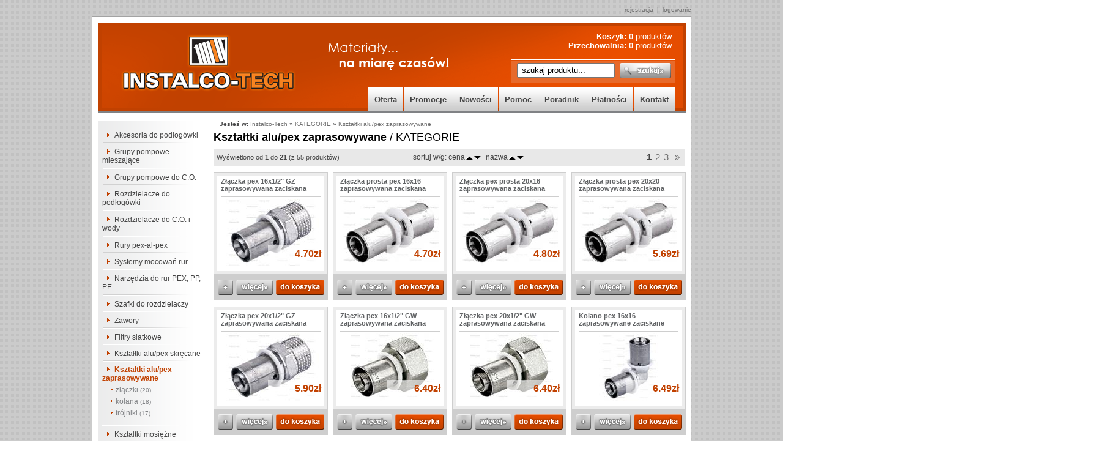

--- FILE ---
content_type: text/html; charset=UTF-8
request_url: https://instalco-tech.pl/KATEGORIE/Ksztaltki_alu/pex_zaprasowywane/
body_size: 11176
content:

<!DOCTYPE html PUBLIC "-//W3C//DTD XHTML 1.0 Transitional//EN" "http://www.w3.org/TR/xhtml1/DTD/xhtml1-transitional.dtd">
<html xmlns="http://www.w3.org/1999/xhtml">
<head>
<meta http-equiv="Content-type" content="text/html; charset=utf-8"/>
<meta http-equiv="Content-Language" content="pl"/>
<meta name="Keywords" content="KATEGORIE,Kształtki alu/pex zaprasowywane, złączki, kolana, trójniki,  Złączka pex 16x1/2 GZ , Złączka prosta pex 16x1, Złączka pex prosta 20x1, Złączka prosta pex 20x2, Złączka pex 20x1/2 GZ"/>
<meta name="Description" content="W kategorii kształtki alu/pex zaprasowywane sklepu znajdziesz: , KATEGORIE,Kształtki alu/pex zaprasowywane, złączki, kolana, trójniki . Między innymi: Kolano pex 20x20 zaprasow, Złączka pex prosta 25x2, Trójnik pex 16x1/2x16 GZ, Kolano pex 20x16 zaprasow, Złączka pex 20x3/4 GZ"/>
<meta name="Robots" content="ALL"/>
<meta http-equiv="Imagetoolbar" content="NO"/>
<script type="text/javascript" data-pagespeed-no-defer>(function(){function d(b){var a=window;if(a.addEventListener)a.addEventListener("load",b,!1);else if(a.attachEvent)a.attachEvent("onload",b);else{var c=a.onload;a.onload=function(){b.call(this);c&&c.call(this)}}}var p=Date.now||function(){return+new Date};window.pagespeed=window.pagespeed||{};var q=window.pagespeed;function r(){this.a=!0}r.prototype.c=function(b){b=parseInt(b.substring(0,b.indexOf(" ")),10);return!isNaN(b)&&b<=p()};r.prototype.hasExpired=r.prototype.c;r.prototype.b=function(b){return b.substring(b.indexOf(" ",b.indexOf(" ")+1)+1)};r.prototype.getData=r.prototype.b;r.prototype.f=function(b){var a=document.getElementsByTagName("script"),a=a[a.length-1];a.parentNode.replaceChild(b,a)};r.prototype.replaceLastScript=r.prototype.f;
r.prototype.g=function(b){var a=window.localStorage.getItem("pagespeed_lsc_url:"+b),c=document.createElement(a?"style":"link");a&&!this.c(a)?(c.type="text/css",c.appendChild(document.createTextNode(this.b(a)))):(c.rel="stylesheet",c.href=b,this.a=!0);this.f(c)};r.prototype.inlineCss=r.prototype.g;
r.prototype.h=function(b,a){var c=window.localStorage.getItem("pagespeed_lsc_url:"+b+" pagespeed_lsc_hash:"+a),f=document.createElement("img");c&&!this.c(c)?f.src=this.b(c):(f.src=b,this.a=!0);for(var c=2,k=arguments.length;c<k;++c){var g=arguments[c].indexOf("=");f.setAttribute(arguments[c].substring(0,g),arguments[c].substring(g+1))}this.f(f)};r.prototype.inlineImg=r.prototype.h;
function t(b,a,c,f){a=document.getElementsByTagName(a);for(var k=0,g=a.length;k<g;++k){var e=a[k],m=e.getAttribute("data-pagespeed-lsc-hash"),h=e.getAttribute("data-pagespeed-lsc-url");if(m&&h){h="pagespeed_lsc_url:"+h;c&&(h+=" pagespeed_lsc_hash:"+m);var l=e.getAttribute("data-pagespeed-lsc-expiry"),l=l?(new Date(l)).getTime():"",e=f(e);if(!e){var n=window.localStorage.getItem(h);n&&(e=b.b(n))}e&&(window.localStorage.setItem(h,l+" "+m+" "+e),b.a=!0)}}}
function u(b){t(b,"img",!0,function(a){return a.src});t(b,"style",!1,function(a){return a.firstChild?a.firstChild.nodeValue:null})}
q.i=function(){if(window.localStorage){var b=new r;q.localStorageCache=b;d(function(){u(b)});d(function(){if(b.a){for(var a=[],c=[],f=0,k=p(),g=0,e=window.localStorage.length;g<e;++g){var m=window.localStorage.key(g);if(!m.indexOf("pagespeed_lsc_url:")){var h=window.localStorage.getItem(m),l=h.indexOf(" "),n=parseInt(h.substring(0,l),10);if(!isNaN(n))if(n<=k){a.push(m);continue}else if(n<f||!f)f=n;c.push(h.substring(l+1,h.indexOf(" ",l+1)))}}k="";f&&(k="; expires="+(new Date(f)).toUTCString());document.cookie=
"_GPSLSC="+c.join("!")+k;g=0;for(e=a.length;g<e;++g)window.localStorage.removeItem(a[g]);b.a=!1}})}};q.localStorageCacheInit=q.i;})();
pagespeed.localStorageCacheInit();</script><link rel="stylesheet" href="/templates/default/css/main.css" type="text/css" media="all"><link rel="stylesheet" href="/templates/default/css/lightbox.css" type="text/css" media="all">
<link rel="SHORTCUT ICON" href="/templates/default/media/images//favicon.ico" data-pagespeed-lsc-url="https://instalco-tech.pl/templates/default/media/images//favicon.ico"/>
<title>Kształtki alu/pex zaprasowywane / KATEGORIE :: Instalco-Tech</title>
<script type="text/javascript" src="/js/flash.js"></script>
<script type="text/javascript" src="/js/aculo/prototype.js"></script>
<script type="text/javascript" src="/js/aculo/scriptaculous.js"></script>
<script type="text/javascript" src="/js/general.js"></script>
<script type="text/javascript" src="/js/windows1_3/window.js"></script>
<script type="text/javascript" src="/js/windows1_3/tooltip.js"></script>
<link href="/js/windows1_3/themes/default.css" rel="stylesheet" type="text/css">
<link href="/js/windows1_3/themes/alphacube.css" rel="stylesheet" type="text/css">
<script type="text/javascript" src="/templates/default/js/lightbox.js?1"></script>
<link rel="alternate" type="application/rss+xml" title="Nowe produkty z naszej oferty" href="/mod/77/t/cP/display_self/1/th/rss.xml.tpl/sort/1d"/>
<link rel="stylesheet" href="/templates/default/css/modules/mod_products.css" type="text/css" media="all">
<meta name="google-site-verification" content="BJQ8zMocrrv0PQpFpcXTutoVCwIRQ21xNxn5C-Hy00A"/>
</head>
<body><noscript><meta HTTP-EQUIV="refresh" content="0;url='https://instalco-tech.pl/KATEGORIE/Ksztaltki_alu/pex_zaprasowywane/?PageSpeed=noscript'" /><style><!--table,div,span,font,p{display:none} --></style><div style="display:block">Please click <a href="https://instalco-tech.pl/KATEGORIE/Ksztaltki_alu/pex_zaprasowywane/?PageSpeed=noscript">here</a> if you are not redirected within a few seconds.</div></noscript>
<div class="frame">
<div class="logowanko">
<a href="/mod/6/t/nU" title=" Załóż konto stałego klienta już teraz! ">rejestracja</a> &nbsp;|&nbsp; <a href="/mod/6/t/loginPage" title=" Zaloguj się na swoje konto ">logowanie</a>
</div>
<div class="all">
<div class="logo">
<a class="home" href="/" title=" Strona główna sklepu internetowego Instalco-Tech "></a>
<div class="koszykPrzechowalnia">
Koszyk: <a href="/mod/87" title=" Aktualnie w Twoim koszyku znajduje się 0  produktów "><strong>0</strong> produktów</a><br/>
Przechowalnia: <a href="/mod/88" title=" Masz 0  produktów "><strong>0</strong> produktów</a>
</div>
<div class="szukajka">
<form action="/mod/77/t/cP" method="get">
<input type="hidden" name="mod" value="77"/>
<input type="hidden" name="t" value="cP"/>
<input type="hidden" name="prSearch[pr_desc]" value="1"/>
<input type="text" name="prSearch[pr_text]" value=" szukaj produktu... " onFocus="if( this.value==' szukaj produktu... ' ) this.value='';" onBlur="if( this.value=='' ) this.value=' szukaj produktu... ';" id="proSearch"/>
<input id="submitBut" type="submit" value=" "/>
</form>
</div>
<div class="menuTop">
<ul>
<li><a href="/mod/77" title=" Oferta naszego sklepu ">Oferta</a></li>
<li><a href="/mod/104" title=" Promocje " class="promocje">Promocje</a></li>
<li><a href="/mod/77/t/lHP" title=" Zobacz nowości w naszym sklepie ">Nowości</a></li>
<li><a href="/info/Pomoc/" title=" Zobacz dział pomocy poświecony tematom dostawy, płatności, zwrotów, gearancji, etc ">Pomoc</a></li>
<li><a href="/info/Poradnik/" title=" Zobacz więcej informacji o ogrzewaniu podłogowym ">Poradnik</a></li>
<li><a href="/info/Pomoc/Platnosci/" title=" Zobacz akceptowane przez nas płatności ">Płatności</a></li>
<li><a href="/mod/5" title=" Zobacz stronę kontaku">Kontakt</a></li>
</ul>
</div>
</div>
<div class="calosc">
<div class="leftBlock">
<ul class="BCMS_fir">
<li>
<a href="/KATEGORIE/Akcesoria_do_podlogowki/" title=" Zobacz produkty z kategorii: Akcesoria do podłogówki ">Akcesoria do podłogówki</a>
</li>
<li>
<a href="/KATEGORIE/Grupy_pompowe_mieszajace/" title=" Zobacz produkty z kategorii: Grupy pompowe mieszające ">Grupy pompowe mieszające</a>
</li>
<li>
<a href="/KATEGORIE/Grupy_pompowe_do_C_O_/" title=" Zobacz produkty z kategorii: Grupy pompowe do C.O. ">Grupy pompowe do C.O.</a>
</li>
<li>
<a href="/KATEGORIE/Rozdzielacze_do_podlogowki/" title=" Zobacz produkty z kategorii: Rozdzielacze do podłogówki ">Rozdzielacze do podłogówki</a>
</li>
<li>
<a href="/KATEGORIE/Rozdzielacze_do_C_O_i_wody/" title=" Zobacz produkty z kategorii: Rozdzielacze do C.O. i wody ">Rozdzielacze do C.O. i wody</a>
</li>
<li>
<a href="/KATEGORIE/Rury_pex_al_pex/" title=" Zobacz produkty z kategorii: Rury pex-al-pex ">Rury pex-al-pex</a>
</li>
<li>
<a href="/KATEGORIE/Systemy_mocowan_rur/" title=" Zobacz produkty z kategorii: Systemy mocowań rur ">Systemy mocowań rur</a>
</li>
<li>
<a href="/KATEGORIE/Narzedzia_do_rur_PEX_PP_PE/" title=" Zobacz produkty z kategorii: Narzędzia do rur PEX, PP, PE ">Narzędzia do rur PEX, PP, PE</a>
</li>
<li>
<a href="/KATEGORIE/Szafki_do_rozdzielaczy/" title=" Zobacz produkty z kategorii: Szafki do rozdzielaczy ">Szafki do rozdzielaczy</a>
</li>
<li>
<a href="/KATEGORIE/Zawory/" title=" Zobacz produkty z kategorii: Zawory ">Zawory</a>
</li>
<li>
<a href="/KATEGORIE/Filtry_siatkowe/" title=" Zobacz produkty z kategorii: Filtry siatkowe ">Filtry siatkowe</a>
</li>
<li>
<a href="/KATEGORIE/Ksztaltki_alu/pex_skrecane/" title=" Zobacz produkty z kategorii: Kształtki alu/pex skręcane ">Kształtki alu/pex skręcane</a>
</li>
<li id="BCMS_fir">
<a href="/KATEGORIE/Ksztaltki_alu/pex_zaprasowywane/" title=" Zobacz produkty z kategorii: Kształtki alu/pex zaprasowywane ">Kształtki alu/pex zaprasowywane</a>
<ul class="BCMS_sec">
<li class="BCMS_sec">
<a class="BCMS_sec" href="/KATEGORIE/Ksztaltki_alu/pex_zaprasowywane/zlaczki/" title="Przejdź do złączki">złączki <small>(20)</small></a>	</li>
<li class="BCMS_sec">
<a class="BCMS_sec" href="/KATEGORIE/Ksztaltki_alu/pex_zaprasowywane/kolana/" title="Przejdź do kolana">kolana <small>(18)</small></a>	</li>
<li class="BCMS_sec" style="padding-bottom: 6px;">
<a class="BCMS_sec" href="/KATEGORIE/Ksztaltki_alu/pex_zaprasowywane/trojniki/" title="Przejdź do trójniki">trójniki <small>(17)</small></a>	</li>
</ul>
</li>
<li>
<a href="/KATEGORIE/Ksztaltki_mosiezne/" title=" Zobacz produkty z kategorii: Kształtki mosiężne ">Kształtki mosiężne</a>
</li>
<li>
<a href="/KATEGORIE/Ksztaltki_ocynkowane/" title=" Zobacz produkty z kategorii: Kształtki ocynkowane ">Kształtki ocynkowane</a>
</li>
<li>
<a href="/KATEGORIE/System_zgrzewany_PP/" title=" Zobacz produkty z kategorii: System zgrzewany PP ">System zgrzewany PP</a>
</li>
<li>
<a href="/KATEGORIE/Rury_i_ksztaltki_miedziane/" title=" Zobacz produkty z kategorii: Rury i kształtki miedziane ">Rury i kształtki miedziane</a>
</li>
<li>
<a href="/KATEGORIE/Odpowietrzniki/" title=" Zobacz produkty z kategorii: Odpowietrzniki ">Odpowietrzniki</a>
</li>
<li>
<a href="/KATEGORIE/Srubunki/" title=" Zobacz produkty z kategorii: Śrubunki ">Śrubunki</a>
</li>
<li>
<a href="/KATEGORIE/Izolacje_rury/" title=" Zobacz produkty z kategorii: Izolacje rury ">Izolacje rury</a>
</li>
<li>
<a href="/KATEGORIE/Pompy_CO_obejscia_i_sterowniki/" title=" Zobacz produkty z kategorii: Pompy CO, obejścia i sterowniki ">Pompy CO, obejścia i sterowniki</a>
</li>
<li>
<a href="/KATEGORIE/Naczynia_zbiorniki/" title=" Zobacz produkty z kategorii: Naczynia, zbiorniki ">Naczynia, zbiorniki</a>
</li>
<li>
<a href="/KATEGORIE/Akcesoria_do_grzejnikow/" title=" Zobacz produkty z kategorii: Akcesoria do grzejników ">Akcesoria do grzejników</a>
</li>
<li>
<a href="/KATEGORIE/Wentylatory_dmuchawy/" title=" Zobacz produkty z kategorii: Wentylatory, dmuchawy ">Wentylatory, dmuchawy</a>
</li>
<li>
<a href="/KATEGORIE/Filtry_wody_i_wklady/" title=" Zobacz produkty z kategorii: Filtry wody i wkłady ">Filtry wody i wkłady</a>
</li>
<li>
<a href="/KATEGORIE/Manometry_i_termometry/" title=" Zobacz produkty z kategorii: Manometry i termometry ">Manometry i termometry</a>
</li>
<li>
<a href="/KATEGORIE/Akcesoria_uszczelniajace/" title=" Zobacz produkty z kategorii: Akcesoria uszczelniające ">Akcesoria uszczelniające</a>
</li>
<li>
<a href="/KATEGORIE/Wodomierze_i_akcesoria/" title=" Zobacz produkty z kategorii: Wodomierze i akcesoria ">Wodomierze i akcesoria</a>
</li>
<li>
<a href="/KATEGORIE/Kanalizacja_PCV/" title=" Zobacz produkty z kategorii: Kanalizacja PCV ">Kanalizacja PCV</a>
</li>
<li>
<a href="/KATEGORIE/Przeplywowe_podgrzewacze_wody_DAFI/" title=" Zobacz produkty z kategorii: Przepływowe podgrzewacze wody DAFI ">Przepływowe podgrzewacze wody DAFI</a>
</li>
<li>
<a href="/KATEGORIE/Miarkowniki_ciagu/" title=" Zobacz produkty z kategorii: Miarkowniki ciągu ">Miarkowniki ciągu</a>
</li>
<li>
<a href="/KATEGORIE/Reduktory_cisnienia_wody/" title=" Zobacz produkty z kategorii: Reduktory ciśnienia wody ">Reduktory ciśnienia wody</a>
</li>
<li>
<a href="/KATEGORIE/Inne/" title=" Zobacz produkty z kategorii: Inne ">Inne</a>
</li>
<li>
<a href="/KATEGORIE/Sprzegla_hydrauliczne/" title=" Zobacz produkty z kategorii: Sprzęgła hydrauliczne ">Sprzęgła hydrauliczne</a>
</li>
<li>
<a href="/KATEGORIE/Filtry_magnetyczne/" title=" Zobacz produkty z kategorii: Filtry magnetyczne ">Filtry magnetyczne</a>
</li>
</ul>
<div class="mp_contact">
<h2>Kontakt</h2>
Heating-Instal<br/>
ul. 3-go maja 37<br/>
37-550 Radymno,<br/>
<br/>
kom. +48 728-965-250<br/>
<br/>
<a href="&#109;&#97;&#105;&#108;&#116;&#111;&#58;%73%6b%6c%65%70@%69%6e%73%74%61%6c%63%6f-%74%65%63%68.%70%6c">&#x73;&#x6b;&#x6c;&#x65;&#x70;&#x40;&#x69;&#x6e;&#x73;&#x74;&#x61;&#x6c;&#x63;&#x6f;&#x2d;&#x74;&#x65;&#x63;&#x68;&#x2e;&#x70;&#x6c;</a><br/>
<a href="/mod/5" title=" Zobacz Kontakt z nami ">formularz kontaktowy &raquo;</a>
</div><a class="baner_allegro" href="http://www.allegro.pl/my_page.php?uid=12860950" title=" Zobacz nasze aukcje na allegro.pl, 100% pozytywnych komentarzy - 100% zadowolenia" target="_blank"></a><div class="mp_platnosci" style="width: 150px;">
<h2>Płatności</h2>
<a style="margin-left: -6px;" href="/info/Pomoc/Platnosci/" title=" Zobacz akceptowane przez nas płatności "><img src="/templates/default/media/images/platnosci.jpg" alt="" data-pagespeed-lsc-url="https://instalco-tech.pl/templates/default/media/images/platnosci.jpg"/></a>
<a href="/info/Pomoc/Platnosci/" title=" Zobacz akceptowane przez nas płatności ">Chcesz wiedzieć więcej o sposobie płatności?</a>
</div>
</div>
<div class="rightBlock">
<div class="navigatwion">
<strong>Jesteś w:</strong> <a class="breadcrumbFirst" href="/">Instalco-Tech</a> &raquo; <a href="/KATEGORIE/">KATEGORIE</a> &raquo; <a class="breadcrumbLast" href="/KATEGORIE/Ksztaltki_alu/pex_zaprasowywane/">Kształtki alu/pex zaprasowywane</a>
</div>
<div class="podstrona">
<h1>
<strong>Kształtki alu/pex zaprasowywane</strong> / KATEGORIE
</h1>
<div class="nav">
<div class="cP_ilosc">
Wyświetlono od <b>1</b> do <b>21</b> (z 55 produktów)
</div>
<div class="sort_cena">
<div>sortuj w/g: cena</div> <a href="/mod/77/t/cP/cPath/10_145/sort/1a"><img src="/templates/default/media/images/sort_arrow_a.gif" border="0" align="absmiddle" data-pagespeed-lsc-url="https://instalco-tech.pl/templates/default/media/images/sort_arrow_a.gif"></a><a href="/mod/77/t/cP/cPath/10_145/sort/1d"><img src="/templates/default/media/images/sort_arrow_d.gif" border="0" align="absmiddle" data-pagespeed-lsc-url="https://instalco-tech.pl/templates/default/media/images/sort_arrow_d.gif"></a>
<div style="padding: 0 0 0 8px;">nazwa</div> <a href="/mod/77/t/cP/cPath/10_145/sort/3a"><img src="/templates/default/media/images/sort_arrow_a.gif" border="0" align="absmiddle" data-pagespeed-lsc-url="https://instalco-tech.pl/templates/default/media/images/sort_arrow_a.gif"></a><a href="/mod/77/t/cP/cPath/10_145/sort/3d"><img src="/templates/default/media/images/sort_arrow_d.gif" border="0" align="absmiddle" data-pagespeed-lsc-url="https://instalco-tech.pl/templates/default/media/images/sort_arrow_d.gif"></a>
</div>
<div class="strony_up">
<b>1</b><a href="/?mod=77&t=cP&cPath=10_145&page=2" title="  ">2</a><a href="/?mod=77&t=cP&cPath=10_145&page=3" title="  ">3</a> <a class="d" href="/?mod=77&t=cP&cPath=10_145&page=2" title=" ">&raquo;</a>
</div>
</div>
<div class="cP_prod">
<div class="produkt">
<div class="tyt-obraz">
<div class="tyt"><a href="/KATEGORIE/Ksztaltki_alu/pex_zaprasowywane/zlaczki/Zlaczka_pex_16x1_2_GZ_zaprasowywana_zaciskana.html" title=" Zobacz Złączka pex 16x1/2 GZ zaprasowywana zaciskana " title=" Złączka pex 16x1/2 GZ zaprasowywana zaciskana ">Złączka pex 16x1/2" GZ zaprasowywana zaciskana</a></div>
<div class="obraz">
<a href="/KATEGORIE/Ksztaltki_alu/pex_zaprasowywane/zlaczki/Zlaczka_pex_16x1_2_GZ_zaprasowywana_zaciskana.html" title=" Zobacz Złączka pex 16x1/2 GZ zaprasowywana zaciskana ">
<img src="/modules/free_files/thumbImage.php?src=mod_products/products/1237/pr_image_1237.jpg&width=162&height=110&compress=75&show_blank=1" alt="Złączka pex 16x1/2&quot; GZ zaprasowywana zaciskana" title="" width="162" height="110" data-pagespeed-lsc-url="https://instalco-tech.pl/modules/free_files/thumbImage.php?src=mod_products/products/1237/pr_image_1237.jpg&amp;width=162&amp;height=110&amp;compress=75&amp;show_blank=1"/>
</a>
</div>
<div class="cena">
</div>
<div class="kwota">
4.70zł	</div>
</div>
<div class="przyciski">
<a class="remember" href="#" onClick="addProductToRepository('1237','1'); return false"></a>
<a class="moreInfo" href="/KATEGORIE/Ksztaltki_alu/pex_zaprasowywane/zlaczki/Zlaczka_pex_16x1_2_GZ_zaprasowywana_zaciskana.html" title=" See Złączka pex 16x1/2 GZ zaprasowywana zaciskana " title=" Złączka pex 16x1/2 GZ zaprasowywana zaciskana "></a>
<a class="addBasket" href="/mod/87/a/addProduct/pID/1237" title=" Dodaj do koszyka "></a>
</div>
</div>
<div class="produkt">
<div class="tyt-obraz">
<div class="tyt"><a href="/KATEGORIE/Ksztaltki_alu/pex_zaprasowywane/zlaczki/Zlaczka_prosta_pex_16x16_zaprasowywana_zaciskana.html" title=" Zobacz Złączka prosta pex 16x16 zaprasowywana zaciskana " title=" Złączka prosta pex 16x16 zaprasowywana zaciskana ">Złączka prosta pex 16x16 zaprasowywana zaciskana</a></div>
<div class="obraz">
<a href="/KATEGORIE/Ksztaltki_alu/pex_zaprasowywane/zlaczki/Zlaczka_prosta_pex_16x16_zaprasowywana_zaciskana.html" title=" Zobacz Złączka prosta pex 16x16 zaprasowywana zaciskana ">
<img src="/modules/free_files/thumbImage.php?src=mod_products/products/1236/pr_image_1236.jpg&width=162&height=110&compress=75&show_blank=1" alt="Złączka prosta pex 16x16 zaprasowywana zaciskana" title="" width="162" height="110" data-pagespeed-lsc-url="https://instalco-tech.pl/modules/free_files/thumbImage.php?src=mod_products/products/1236/pr_image_1236.jpg&amp;width=162&amp;height=110&amp;compress=75&amp;show_blank=1"/>
</a>
</div>
<div class="cena">
</div>
<div class="kwota">
4.70zł	</div>
</div>
<div class="przyciski">
<a class="remember" href="#" onClick="addProductToRepository('1236','1'); return false"></a>
<a class="moreInfo" href="/KATEGORIE/Ksztaltki_alu/pex_zaprasowywane/zlaczki/Zlaczka_prosta_pex_16x16_zaprasowywana_zaciskana.html" title=" See Złączka prosta pex 16x16 zaprasowywana zaciskana " title=" Złączka prosta pex 16x16 zaprasowywana zaciskana "></a>
<a class="addBasket" href="/mod/87/a/addProduct/pID/1236" title=" Dodaj do koszyka "></a>
</div>
</div>
<div class="produkt">
<div class="tyt-obraz">
<div class="tyt"><a href="/KATEGORIE/Ksztaltki_alu/pex_zaprasowywane/zlaczki/Zlaczka_pex_prosta_20x16_zaprasowywana_zaciskana.html" title=" Zobacz Złączka pex prosta 20x16 zaprasowywana zaciskana " title=" Złączka pex prosta 20x16 zaprasowywana zaciskana ">Złączka pex prosta 20x16 zaprasowywana zaciskana</a></div>
<div class="obraz">
<a href="/KATEGORIE/Ksztaltki_alu/pex_zaprasowywane/zlaczki/Zlaczka_pex_prosta_20x16_zaprasowywana_zaciskana.html" title=" Zobacz Złączka pex prosta 20x16 zaprasowywana zaciskana ">
<img src="/modules/free_files/thumbImage.php?src=mod_products/products/1349/pr_image_1349.jpg&width=162&height=110&compress=75&show_blank=1" alt="Złączka pex prosta 20x16 zaprasowywana zaciskana" title="" width="162" height="110" data-pagespeed-lsc-url="https://instalco-tech.pl/modules/free_files/thumbImage.php?src=mod_products/products/1349/pr_image_1349.jpg&amp;width=162&amp;height=110&amp;compress=75&amp;show_blank=1"/>
</a>
</div>
<div class="cena">
</div>
<div class="kwota">
4.80zł	</div>
</div>
<div class="przyciski">
<a class="remember" href="#" onClick="addProductToRepository('1349','1'); return false"></a>
<a class="moreInfo" href="/KATEGORIE/Ksztaltki_alu/pex_zaprasowywane/zlaczki/Zlaczka_pex_prosta_20x16_zaprasowywana_zaciskana.html" title=" See Złączka pex prosta 20x16 zaprasowywana zaciskana " title=" Złączka pex prosta 20x16 zaprasowywana zaciskana "></a>
<a class="addBasket" href="/mod/87/a/addProduct/pID/1349" title=" Dodaj do koszyka "></a>
</div>
</div>
<div class="produkt" style="margin-right: 0;">
<div class="tyt-obraz">
<div class="tyt"><a href="/KATEGORIE/Ksztaltki_alu/pex_zaprasowywane/zlaczki/Zlaczka_prosta_pex_20x20_zaprasowywana_zaciskana.html" title=" Zobacz Złączka prosta pex 20x20 zaprasowywana zaciskana " title=" Złączka prosta pex 20x20 zaprasowywana zaciskana ">Złączka prosta pex 20x20 zaprasowywana zaciskana</a></div>
<div class="obraz">
<a href="/KATEGORIE/Ksztaltki_alu/pex_zaprasowywane/zlaczki/Zlaczka_prosta_pex_20x20_zaprasowywana_zaciskana.html" title=" Zobacz Złączka prosta pex 20x20 zaprasowywana zaciskana ">
<img src="/modules/free_files/thumbImage.php?src=mod_products/products/1324/pr_image_1324.jpg&width=162&height=110&compress=75&show_blank=1" alt="Złączka prosta pex 20x20 zaprasowywana zaciskana" title="" width="162" height="110" data-pagespeed-lsc-url="https://instalco-tech.pl/modules/free_files/thumbImage.php?src=mod_products/products/1324/pr_image_1324.jpg&amp;width=162&amp;height=110&amp;compress=75&amp;show_blank=1"/>
</a>
</div>
<div class="cena">
</div>
<div class="kwota">
5.69zł	</div>
</div>
<div class="przyciski">
<a class="remember" href="#" onClick="addProductToRepository('1324','1'); return false"></a>
<a class="moreInfo" href="/KATEGORIE/Ksztaltki_alu/pex_zaprasowywane/zlaczki/Zlaczka_prosta_pex_20x20_zaprasowywana_zaciskana.html" title=" See Złączka prosta pex 20x20 zaprasowywana zaciskana " title=" Złączka prosta pex 20x20 zaprasowywana zaciskana "></a>
<a class="addBasket" href="/mod/87/a/addProduct/pID/1324" title=" Dodaj do koszyka "></a>
</div>
</div>
<div class="produkt">
<div class="tyt-obraz">
<div class="tyt"><a href="/KATEGORIE/Ksztaltki_alu/pex_zaprasowywane/zlaczki/Zlaczka_pex_20x1_2_GZ_zaprasowywana_zaciskana.html" title=" Zobacz Złączka pex 20x1/2 GZ zaprasowywana zaciskana " title=" Złączka pex 20x1/2 GZ zaprasowywana zaciskana ">Złączka pex 20x1/2" GZ zaprasowywana zaciskana</a></div>
<div class="obraz">
<a href="/KATEGORIE/Ksztaltki_alu/pex_zaprasowywane/zlaczki/Zlaczka_pex_20x1_2_GZ_zaprasowywana_zaciskana.html" title=" Zobacz Złączka pex 20x1/2 GZ zaprasowywana zaciskana ">
<img src="/modules/free_files/thumbImage.php?src=mod_products/products/1323/pr_image_1323.jpg&width=162&height=110&compress=75&show_blank=1" alt="Złączka pex 20x1/2&quot; GZ zaprasowywana zaciskana" title="" width="162" height="110" data-pagespeed-lsc-url="https://instalco-tech.pl/modules/free_files/thumbImage.php?src=mod_products/products/1323/pr_image_1323.jpg&amp;width=162&amp;height=110&amp;compress=75&amp;show_blank=1"/>
</a>
</div>
<div class="cena">
</div>
<div class="kwota">
5.90zł	</div>
</div>
<div class="przyciski">
<a class="remember" href="#" onClick="addProductToRepository('1323','1'); return false"></a>
<a class="moreInfo" href="/KATEGORIE/Ksztaltki_alu/pex_zaprasowywane/zlaczki/Zlaczka_pex_20x1_2_GZ_zaprasowywana_zaciskana.html" title=" See Złączka pex 20x1/2 GZ zaprasowywana zaciskana " title=" Złączka pex 20x1/2 GZ zaprasowywana zaciskana "></a>
<a class="addBasket" href="/mod/87/a/addProduct/pID/1323" title=" Dodaj do koszyka "></a>
</div>
</div>
<div class="produkt">
<div class="tyt-obraz">
<div class="tyt"><a href="/KATEGORIE/Ksztaltki_alu/pex_zaprasowywane/zlaczki/Zlaczka_pex_16x1_2_GW_zaprasowywana_zaciskana.html" title=" Zobacz Złączka pex 16x1/2 GW zaprasowywana zaciskana " title=" Złączka pex 16x1/2 GW zaprasowywana zaciskana ">Złączka pex 16x1/2" GW zaprasowywana zaciskana</a></div>
<div class="obraz">
<a href="/KATEGORIE/Ksztaltki_alu/pex_zaprasowywane/zlaczki/Zlaczka_pex_16x1_2_GW_zaprasowywana_zaciskana.html" title=" Zobacz Złączka pex 16x1/2 GW zaprasowywana zaciskana ">
<img src="/modules/free_files/thumbImage.php?src=mod_products/products/1238/pr_image_1238.jpg&width=162&height=110&compress=75&show_blank=1" alt="Złączka pex 16x1/2&quot; GW zaprasowywana zaciskana" title="" width="162" height="110" data-pagespeed-lsc-url="https://instalco-tech.pl/modules/free_files/thumbImage.php?src=mod_products/products/1238/pr_image_1238.jpg&amp;width=162&amp;height=110&amp;compress=75&amp;show_blank=1"/>
</a>
</div>
<div class="cena">
</div>
<div class="kwota">
6.40zł	</div>
</div>
<div class="przyciski">
<a class="remember" href="#" onClick="addProductToRepository('1238','1'); return false"></a>
<a class="moreInfo" href="/KATEGORIE/Ksztaltki_alu/pex_zaprasowywane/zlaczki/Zlaczka_pex_16x1_2_GW_zaprasowywana_zaciskana.html" title=" See Złączka pex 16x1/2 GW zaprasowywana zaciskana " title=" Złączka pex 16x1/2 GW zaprasowywana zaciskana "></a>
<a class="addBasket" href="/mod/87/a/addProduct/pID/1238" title=" Dodaj do koszyka "></a>
</div>
</div>
<div class="produkt">
<div class="tyt-obraz">
<div class="tyt"><a href="/KATEGORIE/Ksztaltki_alu/pex_zaprasowywane/zlaczki/Zlaczka_pex_20x1_2_GW_zaprasowywana_zaciskana.html" title=" Zobacz Złączka pex 20x1/2 GW zaprasowywana zaciskana " title=" Złączka pex 20x1/2 GW zaprasowywana zaciskana ">Złączka pex 20x1/2" GW zaprasowywana zaciskana</a></div>
<div class="obraz">
<a href="/KATEGORIE/Ksztaltki_alu/pex_zaprasowywane/zlaczki/Zlaczka_pex_20x1_2_GW_zaprasowywana_zaciskana.html" title=" Zobacz Złączka pex 20x1/2 GW zaprasowywana zaciskana ">
<img src="/modules/free_files/thumbImage.php?src=mod_products/products/1322/pr_image_1322.jpg&width=162&height=110&compress=75&show_blank=1" alt="Złączka pex 20x1/2&quot; GW zaprasowywana zaciskana" title="" width="162" height="110" data-pagespeed-lsc-url="https://instalco-tech.pl/modules/free_files/thumbImage.php?src=mod_products/products/1322/pr_image_1322.jpg&amp;width=162&amp;height=110&amp;compress=75&amp;show_blank=1"/>
</a>
</div>
<div class="cena">
</div>
<div class="kwota">
6.40zł	</div>
</div>
<div class="przyciski">
<a class="remember" href="#" onClick="addProductToRepository('1322','1'); return false"></a>
<a class="moreInfo" href="/KATEGORIE/Ksztaltki_alu/pex_zaprasowywane/zlaczki/Zlaczka_pex_20x1_2_GW_zaprasowywana_zaciskana.html" title=" See Złączka pex 20x1/2 GW zaprasowywana zaciskana " title=" Złączka pex 20x1/2 GW zaprasowywana zaciskana "></a>
<a class="addBasket" href="/mod/87/a/addProduct/pID/1322" title=" Dodaj do koszyka "></a>
</div>
</div>
<div class="produkt" style="margin-right: 0;">
<div class="tyt-obraz">
<div class="tyt"><a href="/KATEGORIE/Ksztaltki_alu/pex_zaprasowywane/kolana/Kolano_pex_16x16_zaprasowywane_zaciskane.html" title=" Zobacz Kolano pex 16x16 zaprasowywane zaciskane " title=" Kolano pex 16x16 zaprasowywane zaciskane ">Kolano pex 16x16 zaprasowywane zaciskane</a></div>
<div class="obraz">
<a href="/KATEGORIE/Ksztaltki_alu/pex_zaprasowywane/kolana/Kolano_pex_16x16_zaprasowywane_zaciskane.html" title=" Zobacz Kolano pex 16x16 zaprasowywane zaciskane ">
<img src="/modules/free_files/thumbImage.php?src=mod_products/products/1240/pr_image_1240.jpg&width=162&height=110&compress=75&show_blank=1" alt="Kolano pex 16x16 zaprasowywane zaciskane" title="" width="162" height="110" data-pagespeed-lsc-url="https://instalco-tech.pl/modules/free_files/thumbImage.php?src=mod_products/products/1240/pr_image_1240.jpg&amp;width=162&amp;height=110&amp;compress=75&amp;show_blank=1"/>
</a>
</div>
<div class="cena">
</div>
<div class="kwota">
6.49zł	</div>
</div>
<div class="przyciski">
<a class="remember" href="#" onClick="addProductToRepository('1240','1'); return false"></a>
<a class="moreInfo" href="/KATEGORIE/Ksztaltki_alu/pex_zaprasowywane/kolana/Kolano_pex_16x16_zaprasowywane_zaciskane.html" title=" See Kolano pex 16x16 zaprasowywane zaciskane " title=" Kolano pex 16x16 zaprasowywane zaciskane "></a>
<a class="addBasket" href="/mod/87/a/addProduct/pID/1240" title=" Dodaj do koszyka "></a>
</div>
</div>
<div class="produkt">
<div class="tyt-obraz">
<div class="tyt"><a href="/KATEGORIE/Ksztaltki_alu/pex_zaprasowywane/zlaczki/Zlaczka_pex_16x3_4_GZ_zaprasowywana_zaciskana.html" title=" Zobacz Złączka pex 16x3/4 GZ zaprasowywana zaciskana " title=" Złączka pex 16x3/4 GZ zaprasowywana zaciskana ">Złączka pex 16x3/4" GZ zaprasowywana zaciskana</a></div>
<div class="obraz">
<a href="/KATEGORIE/Ksztaltki_alu/pex_zaprasowywane/zlaczki/Zlaczka_pex_16x3_4_GZ_zaprasowywana_zaciskana.html" title=" Zobacz Złączka pex 16x3/4 GZ zaprasowywana zaciskana ">
<img src="/modules/free_files/thumbImage.php?src=mod_products/products/1351/pr_image_1351.jpg&width=162&height=110&compress=75&show_blank=1" alt="Złączka pex 16x3/4&quot; GZ zaprasowywana zaciskana" title="" width="162" height="110" data-pagespeed-lsc-url="https://instalco-tech.pl/modules/free_files/thumbImage.php?src=mod_products/products/1351/pr_image_1351.jpg&amp;width=162&amp;height=110&amp;compress=75&amp;show_blank=1"/>
</a>
</div>
<div class="cena">
</div>
<div class="kwota">
6.90zł	</div>
</div>
<div class="przyciski">
<a class="remember" href="#" onClick="addProductToRepository('1351','1'); return false"></a>
<a class="moreInfo" href="/KATEGORIE/Ksztaltki_alu/pex_zaprasowywane/zlaczki/Zlaczka_pex_16x3_4_GZ_zaprasowywana_zaciskana.html" title=" See Złączka pex 16x3/4 GZ zaprasowywana zaciskana " title=" Złączka pex 16x3/4 GZ zaprasowywana zaciskana "></a>
<a class="addBasket" href="/mod/87/a/addProduct/pID/1351" title=" Dodaj do koszyka "></a>
</div>
</div>
<div class="produkt">
<div class="tyt-obraz">
<div class="tyt"><a href="/KATEGORIE/Ksztaltki_alu/pex_zaprasowywane/zlaczki/Zlaczka_pex_16x3_4_GW_zaprasowywana_zaciskana.html" title=" Zobacz Złączka pex 16x3/4 GW zaprasowywana zaciskana " title=" Złączka pex 16x3/4 GW zaprasowywana zaciskana ">Złączka pex 16x3/4" GW zaprasowywana zaciskana</a></div>
<div class="obraz">
<a href="/KATEGORIE/Ksztaltki_alu/pex_zaprasowywane/zlaczki/Zlaczka_pex_16x3_4_GW_zaprasowywana_zaciskana.html" title=" Zobacz Złączka pex 16x3/4 GW zaprasowywana zaciskana ">
<img src="/modules/free_files/thumbImage.php?src=mod_products/products/1350/pr_image_1350.jpg&width=162&height=110&compress=75&show_blank=1" alt="Złączka pex 16x3/4&quot; GW zaprasowywana zaciskana" title="" width="162" height="110" data-pagespeed-lsc-url="https://instalco-tech.pl/modules/free_files/thumbImage.php?src=mod_products/products/1350/pr_image_1350.jpg&amp;width=162&amp;height=110&amp;compress=75&amp;show_blank=1"/>
</a>
</div>
<div class="cena">
</div>
<div class="kwota">
7.60zł	</div>
</div>
<div class="przyciski">
<a class="remember" href="#" onClick="addProductToRepository('1350','1'); return false"></a>
<a class="moreInfo" href="/KATEGORIE/Ksztaltki_alu/pex_zaprasowywane/zlaczki/Zlaczka_pex_16x3_4_GW_zaprasowywana_zaciskana.html" title=" See Złączka pex 16x3/4 GW zaprasowywana zaciskana " title=" Złączka pex 16x3/4 GW zaprasowywana zaciskana "></a>
<a class="addBasket" href="/mod/87/a/addProduct/pID/1350" title=" Dodaj do koszyka "></a>
</div>
</div>
<div class="produkt">
<div class="tyt-obraz">
<div class="tyt"><a href="/KATEGORIE/Ksztaltki_alu/pex_zaprasowywane/kolana/Kolano_pex_20x1_2_GZ_zaprasowywane_zaciskane.html" title=" Zobacz Kolano pex 20x1/2 GZ zaprasowywane zaciskane " title=" Kolano pex 20x1/2 GZ zaprasowywane zaciskane ">Kolano pex 20x1/2" GZ zaprasowywane zaciskane</a></div>
<div class="obraz">
<a href="/KATEGORIE/Ksztaltki_alu/pex_zaprasowywane/kolana/Kolano_pex_20x1_2_GZ_zaprasowywane_zaciskane.html" title=" Zobacz Kolano pex 20x1/2 GZ zaprasowywane zaciskane ">
<img src="/modules/free_files/thumbImage.php?src=mod_products/products/1320/pr_image_1320.jpg&width=162&height=110&compress=75&show_blank=1" alt="Kolano pex 20x1/2&quot; GZ zaprasowywane zaciskane" title="" width="162" height="110" data-pagespeed-lsc-url="https://instalco-tech.pl/modules/free_files/thumbImage.php?src=mod_products/products/1320/pr_image_1320.jpg&amp;width=162&amp;height=110&amp;compress=75&amp;show_blank=1"/>
</a>
</div>
<div class="cena">
</div>
<div class="kwota">
7.70zł	</div>
</div>
<div class="przyciski">
<a class="remember" href="#" onClick="addProductToRepository('1320','1'); return false"></a>
<a class="moreInfo" href="/KATEGORIE/Ksztaltki_alu/pex_zaprasowywane/kolana/Kolano_pex_20x1_2_GZ_zaprasowywane_zaciskane.html" title=" See Kolano pex 20x1/2 GZ zaprasowywane zaciskane " title=" Kolano pex 20x1/2 GZ zaprasowywane zaciskane "></a>
<a class="addBasket" href="/mod/87/a/addProduct/pID/1320" title=" Dodaj do koszyka "></a>
</div>
</div>
<div class="produkt" style="margin-right: 0;">
<div class="tyt-obraz">
<div class="tyt"><a href="/KATEGORIE/Ksztaltki_alu/pex_zaprasowywane/kolana/Kolano_pex_16x1_2_GZ_zaprasowywane_zaciskane.html" title=" Zobacz Kolano pex 16x1/2 GZ zaprasowywane zaciskane " title=" Kolano pex 16x1/2 GZ zaprasowywane zaciskane ">Kolano pex 16x1/2" GZ zaprasowywane zaciskane</a></div>
<div class="obraz">
<a href="/KATEGORIE/Ksztaltki_alu/pex_zaprasowywane/kolana/Kolano_pex_16x1_2_GZ_zaprasowywane_zaciskane.html" title=" Zobacz Kolano pex 16x1/2 GZ zaprasowywane zaciskane ">
<img src="/modules/free_files/thumbImage.php?src=mod_products/products/1241/pr_image_1241.jpg&width=162&height=110&compress=75&show_blank=1" alt="Kolano pex 16x1/2&quot; GZ zaprasowywane zaciskane" title="" width="162" height="110" data-pagespeed-lsc-url="https://instalco-tech.pl/modules/free_files/thumbImage.php?src=mod_products/products/1241/pr_image_1241.jpg&amp;width=162&amp;height=110&amp;compress=75&amp;show_blank=1"/>
</a>
</div>
<div class="cena">
</div>
<div class="kwota">
7.80zł	</div>
</div>
<div class="przyciski">
<a class="remember" href="#" onClick="addProductToRepository('1241','1'); return false"></a>
<a class="moreInfo" href="/KATEGORIE/Ksztaltki_alu/pex_zaprasowywane/kolana/Kolano_pex_16x1_2_GZ_zaprasowywane_zaciskane.html" title=" See Kolano pex 16x1/2 GZ zaprasowywane zaciskane " title=" Kolano pex 16x1/2 GZ zaprasowywane zaciskane "></a>
<a class="addBasket" href="/mod/87/a/addProduct/pID/1241" title=" Dodaj do koszyka "></a>
</div>
</div>
<div class="produkt">
<div class="tyt-obraz">
<div class="tyt"><a href="/KATEGORIE/Ksztaltki_alu/pex_zaprasowywane/zlaczki/Zlaczka_pex_20x3_4_GZ_zaprasowywana_zaciskana.html" title=" Zobacz Złączka pex 20x3/4 GZ zaprasowywana zaciskana " title=" Złączka pex 20x3/4 GZ zaprasowywana zaciskana ">Złączka pex 20x3/4" GZ zaprasowywana zaciskana</a></div>
<div class="obraz">
<a href="/KATEGORIE/Ksztaltki_alu/pex_zaprasowywane/zlaczki/Zlaczka_pex_20x3_4_GZ_zaprasowywana_zaciskana.html" title=" Zobacz Złączka pex 20x3/4 GZ zaprasowywana zaciskana ">
<img src="/modules/free_files/thumbImage.php?src=mod_products/products/1326/pr_image_1326.jpg&width=162&height=110&compress=75&show_blank=1" alt="Złączka pex 20x3/4&quot; GZ zaprasowywana zaciskana" title="" width="162" height="110" data-pagespeed-lsc-url="https://instalco-tech.pl/modules/free_files/thumbImage.php?src=mod_products/products/1326/pr_image_1326.jpg&amp;width=162&amp;height=110&amp;compress=75&amp;show_blank=1"/>
</a>
</div>
<div class="cena">
</div>
<div class="kwota">
8.11zł	</div>
</div>
<div class="przyciski">
<a class="remember" href="#" onClick="addProductToRepository('1326','1'); return false"></a>
<a class="moreInfo" href="/KATEGORIE/Ksztaltki_alu/pex_zaprasowywane/zlaczki/Zlaczka_pex_20x3_4_GZ_zaprasowywana_zaciskana.html" title=" See Złączka pex 20x3/4 GZ zaprasowywana zaciskana " title=" Złączka pex 20x3/4 GZ zaprasowywana zaciskana "></a>
<a class="addBasket" href="/mod/87/a/addProduct/pID/1326" title=" Dodaj do koszyka "></a>
</div>
</div>
<div class="produkt">
<div class="tyt-obraz">
<div class="tyt"><a href="/KATEGORIE/Ksztaltki_alu/pex_zaprasowywane/zlaczki/Zlaczka_pex_20x3_4_GZ_zaprasowywana_zaciskana1.html" title=" Zobacz Złączka pex 20x3/4 GZ zaprasowywana zaciskana " title=" Złączka pex 20x3/4 GZ zaprasowywana zaciskana ">Złączka pex 20x3/4" GZ zaprasowywana zaciskana</a></div>
<div class="obraz">
<a href="/KATEGORIE/Ksztaltki_alu/pex_zaprasowywane/zlaczki/Zlaczka_pex_20x3_4_GZ_zaprasowywana_zaciskana1.html" title=" Zobacz Złączka pex 20x3/4 GZ zaprasowywana zaciskana ">
<img src="/modules/free_files/thumbImage.php?src=mod_products/products/1352/pr_image_1352.jpg&width=162&height=110&compress=75&show_blank=1" alt="Złączka pex 20x3/4&quot; GZ zaprasowywana zaciskana" title="" width="162" height="110" data-pagespeed-lsc-url="https://instalco-tech.pl/modules/free_files/thumbImage.php?src=mod_products/products/1352/pr_image_1352.jpg&amp;width=162&amp;height=110&amp;compress=75&amp;show_blank=1"/>
</a>
</div>
<div class="cena">
</div>
<div class="kwota">
8.11zł	</div>
</div>
<div class="przyciski">
<a class="remember" href="#" onClick="addProductToRepository('1352','1'); return false"></a>
<a class="moreInfo" href="/KATEGORIE/Ksztaltki_alu/pex_zaprasowywane/zlaczki/Zlaczka_pex_20x3_4_GZ_zaprasowywana_zaciskana1.html" title=" See Złączka pex 20x3/4 GZ zaprasowywana zaciskana " title=" Złączka pex 20x3/4 GZ zaprasowywana zaciskana "></a>
<a class="addBasket" href="/mod/87/a/addProduct/pID/1352" title=" Dodaj do koszyka "></a>
</div>
</div>
<div class="produkt">
<div class="tyt-obraz">
<div class="tyt"><a href="/KATEGORIE/Ksztaltki_alu/pex_zaprasowywane/kolana/Kolano_pex_16x1_2_GW_zaprasowywane_zaciskane.html" title=" Zobacz Kolano pex 16x1/2 GW zaprasowywane zaciskane " title=" Kolano pex 16x1/2 GW zaprasowywane zaciskane ">Kolano pex 16x1/2" GW zaprasowywane zaciskane</a></div>
<div class="obraz">
<a href="/KATEGORIE/Ksztaltki_alu/pex_zaprasowywane/kolana/Kolano_pex_16x1_2_GW_zaprasowywane_zaciskane.html" title=" Zobacz Kolano pex 16x1/2 GW zaprasowywane zaciskane ">
<img src="/modules/free_files/thumbImage.php?src=mod_products/products/1242/pr_image_1242.jpg&width=162&height=110&compress=75&show_blank=1" alt="Kolano pex 16x1/2&quot; GW zaprasowywane zaciskane" title="" width="162" height="110" data-pagespeed-lsc-url="https://instalco-tech.pl/modules/free_files/thumbImage.php?src=mod_products/products/1242/pr_image_1242.jpg&amp;width=162&amp;height=110&amp;compress=75&amp;show_blank=1"/>
</a>
</div>
<div class="cena">
</div>
<div class="kwota">
8.20zł	</div>
</div>
<div class="przyciski">
<a class="remember" href="#" onClick="addProductToRepository('1242','1'); return false"></a>
<a class="moreInfo" href="/KATEGORIE/Ksztaltki_alu/pex_zaprasowywane/kolana/Kolano_pex_16x1_2_GW_zaprasowywane_zaciskane.html" title=" See Kolano pex 16x1/2 GW zaprasowywane zaciskane " title=" Kolano pex 16x1/2 GW zaprasowywane zaciskane "></a>
<a class="addBasket" href="/mod/87/a/addProduct/pID/1242" title=" Dodaj do koszyka "></a>
</div>
</div>
<div class="produkt" style="margin-right: 0;">
<div class="tyt-obraz">
<div class="tyt"><a href="/KATEGORIE/Ksztaltki_alu/pex_zaprasowywane/kolana/Kolano_pex_20x16_zaprasowywane_zaciskane.html" title=" Zobacz Kolano pex 20x16 zaprasowywane zaciskane " title=" Kolano pex 20x16 zaprasowywane zaciskane ">Kolano pex 20x16 zaprasowywane zaciskane</a></div>
<div class="obraz">
<a href="/KATEGORIE/Ksztaltki_alu/pex_zaprasowywane/kolana/Kolano_pex_20x16_zaprasowywane_zaciskane.html" title=" Zobacz Kolano pex 20x16 zaprasowywane zaciskane ">
<img src="/modules/free_files/thumbImage.php?src=mod_products/products/1355/pr_image_1355.jpg&width=162&height=110&compress=75&show_blank=1" alt="Kolano pex 20x16 zaprasowywane zaciskane" title="" width="162" height="110" data-pagespeed-lsc-url="https://instalco-tech.pl/modules/free_files/thumbImage.php?src=mod_products/products/1355/pr_image_1355.jpg&amp;width=162&amp;height=110&amp;compress=75&amp;show_blank=1"/>
</a>
</div>
<div class="cena">
</div>
<div class="kwota">
8.20zł	</div>
</div>
<div class="przyciski">
<a class="remember" href="#" onClick="addProductToRepository('1355','1'); return false"></a>
<a class="moreInfo" href="/KATEGORIE/Ksztaltki_alu/pex_zaprasowywane/kolana/Kolano_pex_20x16_zaprasowywane_zaciskane.html" title=" See Kolano pex 20x16 zaprasowywane zaciskane " title=" Kolano pex 20x16 zaprasowywane zaciskane "></a>
<a class="addBasket" href="/mod/87/a/addProduct/pID/1355" title=" Dodaj do koszyka "></a>
</div>
</div>
<div class="produkt">
<div class="tyt-obraz">
<div class="tyt"><a href="/KATEGORIE/Ksztaltki_alu/pex_zaprasowywane/zlaczki/Zlaczka_pex_20x3_4_GW_zaprasowywana_zaciskana.html" title=" Zobacz Złączka pex 20x3/4 GW zaprasowywana zaciskana " title=" Złączka pex 20x3/4 GW zaprasowywana zaciskana ">Złączka pex 20x3/4" GW zaprasowywana zaciskana</a></div>
<div class="obraz">
<a href="/KATEGORIE/Ksztaltki_alu/pex_zaprasowywane/zlaczki/Zlaczka_pex_20x3_4_GW_zaprasowywana_zaciskana.html" title=" Zobacz Złączka pex 20x3/4 GW zaprasowywana zaciskana ">
<img src="/modules/free_files/thumbImage.php?src=mod_products/products/1327/pr_image_1327.jpg&width=162&height=110&compress=75&show_blank=1" alt="Złączka pex 20x3/4&quot; GW zaprasowywana zaciskana" title="" width="162" height="110" data-pagespeed-lsc-url="https://instalco-tech.pl/modules/free_files/thumbImage.php?src=mod_products/products/1327/pr_image_1327.jpg&amp;width=162&amp;height=110&amp;compress=75&amp;show_blank=1"/>
</a>
</div>
<div class="cena">
</div>
<div class="kwota">
8.30zł	</div>
</div>
<div class="przyciski">
<a class="remember" href="#" onClick="addProductToRepository('1327','1'); return false"></a>
<a class="moreInfo" href="/KATEGORIE/Ksztaltki_alu/pex_zaprasowywane/zlaczki/Zlaczka_pex_20x3_4_GW_zaprasowywana_zaciskana.html" title=" See Złączka pex 20x3/4 GW zaprasowywana zaciskana " title=" Złączka pex 20x3/4 GW zaprasowywana zaciskana "></a>
<a class="addBasket" href="/mod/87/a/addProduct/pID/1327" title=" Dodaj do koszyka "></a>
</div>
</div>
<div class="produkt">
<div class="tyt-obraz">
<div class="tyt"><a href="/KATEGORIE/Ksztaltki_alu/pex_zaprasowywane/kolana/Kolano_pex_20x20_zaprasowywane_zaciskane.html" title=" Zobacz Kolano pex 20x20 zaprasowywane zaciskane " title=" Kolano pex 20x20 zaprasowywane zaciskane ">Kolano pex 20x20 zaprasowywane zaciskane</a></div>
<div class="obraz">
<a href="/KATEGORIE/Ksztaltki_alu/pex_zaprasowywane/kolana/Kolano_pex_20x20_zaprasowywane_zaciskane.html" title=" Zobacz Kolano pex 20x20 zaprasowywane zaciskane ">
<img src="/modules/free_files/thumbImage.php?src=mod_products/products/1321/pr_image_1321.jpg&width=162&height=110&compress=75&show_blank=1" alt="Kolano pex 20x20 zaprasowywane zaciskane" title="" width="162" height="110" data-pagespeed-lsc-url="https://instalco-tech.pl/modules/free_files/thumbImage.php?src=mod_products/products/1321/pr_image_1321.jpg&amp;width=162&amp;height=110&amp;compress=75&amp;show_blank=1"/>
</a>
</div>
<div class="cena">
</div>
<div class="kwota">
8.40zł	</div>
</div>
<div class="przyciski">
<a class="remember" href="#" onClick="addProductToRepository('1321','1'); return false"></a>
<a class="moreInfo" href="/KATEGORIE/Ksztaltki_alu/pex_zaprasowywane/kolana/Kolano_pex_20x20_zaprasowywane_zaciskane.html" title=" See Kolano pex 20x20 zaprasowywane zaciskane " title=" Kolano pex 20x20 zaprasowywane zaciskane "></a>
<a class="addBasket" href="/mod/87/a/addProduct/pID/1321" title=" Dodaj do koszyka "></a>
</div>
</div>
<div class="produkt">
<div class="tyt-obraz">
<div class="tyt"><a href="/KATEGORIE/Ksztaltki_alu/pex_zaprasowywane/trojniki/Trojnik_pex_16x16x16_zaprasowywany_zaciskany.html" title=" Zobacz Trójnik pex 16x16x16 zaprasowywany zaciskany " title=" Trójnik pex 16x16x16 zaprasowywany zaciskany ">Trójnik pex 16x16x16 zaprasowywany zaciskany</a></div>
<div class="obraz">
<a href="/KATEGORIE/Ksztaltki_alu/pex_zaprasowywane/trojniki/Trojnik_pex_16x16x16_zaprasowywany_zaciskany.html" title=" Zobacz Trójnik pex 16x16x16 zaprasowywany zaciskany ">
<img src="/modules/free_files/thumbImage.php?src=mod_products/products/1239/pr_image_1239.jpg&width=162&height=110&compress=75&show_blank=1" alt="Trójnik pex 16x16x16 zaprasowywany zaciskany" title="" width="162" height="110" data-pagespeed-lsc-url="https://instalco-tech.pl/modules/free_files/thumbImage.php?src=mod_products/products/1239/pr_image_1239.jpg&amp;width=162&amp;height=110&amp;compress=75&amp;show_blank=1"/>
</a>
</div>
<div class="cena">
</div>
<div class="kwota">
8.91zł	</div>
</div>
<div class="przyciski">
<a class="remember" href="#" onClick="addProductToRepository('1239','1'); return false"></a>
<a class="moreInfo" href="/KATEGORIE/Ksztaltki_alu/pex_zaprasowywane/trojniki/Trojnik_pex_16x16x16_zaprasowywany_zaciskany.html" title=" See Trójnik pex 16x16x16 zaprasowywany zaciskany " title=" Trójnik pex 16x16x16 zaprasowywany zaciskany "></a>
<a class="addBasket" href="/mod/87/a/addProduct/pID/1239" title=" Dodaj do koszyka "></a>
</div>
</div>
<div class="produkt" style="margin-right: 0;">
<div class="tyt-obraz">
<div class="tyt"><a href="/KATEGORIE/Ksztaltki_alu/pex_zaprasowywane/zlaczki/Zlaczka_pex_prosta_25x20_zaprasowywana_zaciskana.html" title=" Zobacz Złączka pex prosta 25x20 zaprasowywana zaciskana " title=" Złączka pex prosta 25x20 zaprasowywana zaciskana ">Złączka pex prosta 25x20 zaprasowywana zaciskana</a></div>
<div class="obraz">
<a href="/KATEGORIE/Ksztaltki_alu/pex_zaprasowywane/zlaczki/Zlaczka_pex_prosta_25x20_zaprasowywana_zaciskana.html" title=" Zobacz Złączka pex prosta 25x20 zaprasowywana zaciskana ">
<img src="/modules/free_files/thumbImage.php?src=mod_products/products/1551/pr_image_1551.jpg&width=162&height=110&compress=75&show_blank=1" alt="Złączka pex prosta 25x20 zaprasowywana zaciskana" title="" width="162" height="110" data-pagespeed-lsc-url="https://instalco-tech.pl/modules/free_files/thumbImage.php?src=mod_products/products/1551/pr_image_1551.jpg&amp;width=162&amp;height=110&amp;compress=75&amp;show_blank=1"/>
</a>
</div>
<div class="cena">
</div>
<div class="kwota">
9.20zł	</div>
</div>
<div class="przyciski">
<a class="remember" href="#" onClick="addProductToRepository('1551','1'); return false"></a>
<a class="moreInfo" href="/KATEGORIE/Ksztaltki_alu/pex_zaprasowywane/zlaczki/Zlaczka_pex_prosta_25x20_zaprasowywana_zaciskana.html" title=" See Złączka pex prosta 25x20 zaprasowywana zaciskana " title=" Złączka pex prosta 25x20 zaprasowywana zaciskana "></a>
<a class="addBasket" href="/mod/87/a/addProduct/pID/1551" title=" Dodaj do koszyka "></a>
</div>
</div>
<div class="produkt">
<div class="tyt-obraz">
<div class="tyt"><a href="/KATEGORIE/Ksztaltki_alu/pex_zaprasowywane/trojniki/Trojnik_pex_16x1_2x16_GZ_zaprasowywany_zaciskany.html" title=" Zobacz Trójnik pex 16x1/2x16 GZ zaprasowywany zaciskany " title=" Trójnik pex 16x1/2x16 GZ zaprasowywany zaciskany ">Trójnik pex 16x1/2x16 GZ zaprasowywany zaciskany</a></div>
<div class="obraz">
<a href="/KATEGORIE/Ksztaltki_alu/pex_zaprasowywane/trojniki/Trojnik_pex_16x1_2x16_GZ_zaprasowywany_zaciskany.html" title=" Zobacz Trójnik pex 16x1/2x16 GZ zaprasowywany zaciskany ">
<img src="/modules/free_files/thumbImage.php?src=mod_products/products/1358/pr_image_1358.jpg&width=162&height=110&compress=75&show_blank=1" alt="Trójnik pex 16x1/2x16 GZ zaprasowywany zaciskany" title="" width="162" height="110" data-pagespeed-lsc-url="https://instalco-tech.pl/modules/free_files/thumbImage.php?src=mod_products/products/1358/pr_image_1358.jpg&amp;width=162&amp;height=110&amp;compress=75&amp;show_blank=1"/>
</a>
</div>
<div class="cena">
</div>
<div class="kwota">
10.10zł	</div>
</div>
<div class="przyciski">
<a class="remember" href="#" onClick="addProductToRepository('1358','1'); return false"></a>
<a class="moreInfo" href="/KATEGORIE/Ksztaltki_alu/pex_zaprasowywane/trojniki/Trojnik_pex_16x1_2x16_GZ_zaprasowywany_zaciskany.html" title=" See Trójnik pex 16x1/2x16 GZ zaprasowywany zaciskany " title=" Trójnik pex 16x1/2x16 GZ zaprasowywany zaciskany "></a>
<a class="addBasket" href="/mod/87/a/addProduct/pID/1358" title=" Dodaj do koszyka "></a>
</div>
</div>
</div>
<div class="nav">
<div class="cP_ilosc">
Wyświetlono od <b>1</b> do <b>21</b> (z 55 produktów)
</div>
<div class="sort_cena">
<div>sortuj w/g: cena</div> <a href="/mod/77/t/cP/cPath/10_145/sort/1a"><img src="/templates/default/media/images/sort_arrow_a.gif" border="0" align="absmiddle" data-pagespeed-lsc-url="https://instalco-tech.pl/templates/default/media/images/sort_arrow_a.gif"></a><a href="/mod/77/t/cP/cPath/10_145/sort/1d"><img src="/templates/default/media/images/sort_arrow_d.gif" border="0" align="absmiddle" data-pagespeed-lsc-url="https://instalco-tech.pl/templates/default/media/images/sort_arrow_d.gif"></a>
<div style="padding: 0 0 0 8px;">nazwa</div> <a href="/mod/77/t/cP/cPath/10_145/sort/3a"><img src="/templates/default/media/images/sort_arrow_a.gif" border="0" align="absmiddle" data-pagespeed-lsc-url="https://instalco-tech.pl/templates/default/media/images/sort_arrow_a.gif"></a><a href="/mod/77/t/cP/cPath/10_145/sort/3d"><img src="/templates/default/media/images/sort_arrow_d.gif" border="0" align="absmiddle" data-pagespeed-lsc-url="https://instalco-tech.pl/templates/default/media/images/sort_arrow_d.gif"></a>
</div>
<div class="strony_down">
<b>1</b><a href="/?mod=77&t=cP&cPath=10_145&page=2" title="  ">2</a><a href="/?mod=77&t=cP&cPath=10_145&page=3" title="  ">3</a> <a class="d" href="/?mod=77&t=cP&cPath=10_145&page=2" title=" ">&raquo;</a>
</div>
</div>
</div>
</div>
</div>
<div class="stopka">
<div class="tloStopka">
<div class="mp_pomoc">
<h2>Pomoc</h2>
<ul>
<li><a href="/info/Pomoc/Jak_kupowac/" title=" Jak kupować ">Jak kupić?</a></li>
<li><a href="/info/Pomoc/Podstawowe_informacje/Regulamin.html" title=" Regulamin ">Regulamin</a></li>
<li><a href="/info/Pomoc/Platnosci/" title=" Płatności ">Płatności</a></li>
<li><a href="/info/Pomoc/Dostawa/" title=" Dostawa ">Dostawa</a></li>
<li><a href="/info/Pomoc/Zwroty_i_wymiana/" title=" Zwroty i wymiana ">Zwroty</a></li>
<li><a href="/mod/117/t/iP/cPath/50_59_17" title=" Gwarancja ">Gwarancja</a></li>
<li><a href="/info/Poradnik/" title=" Poradnik ">Poradnik</a></li>
<li><a href="/mod/115/t/cP" title=" Opinie o nas i naszym sklepie ">Opinie o nas</a></li>
</ul>
</div><div class="tag_cloud">
<h2>Chmura tagów</h2>
<a href="/mod/77/t/cP/cPath/10_145/prSearch[pr_text]/16x3/prSearch[pr_desc]/1" title=" Zobacz wyniki wyszukiwania dla frazy: 16x3 " style="font-size: 1.1em;">16x3</a>
<a href="/mod/77/t/cP/cPath/10_145/prSearch[pr_text]/rozdzielacz/prSearch[pr_desc]/1" title=" Zobacz wyniki wyszukiwania dla frazy: rozdzielacz " style="font-size: 1.2em;">rozdzielacz</a>
<a href="/mod/77/t/cP/cPath/10_145/prSearch[pr_text]/Złączka przyłączeniowa pex 16x1/2 GW euroconus adapter eurokonus/prSearch[pr_desc]/1" title=" Zobacz wyniki wyszukiwania dla frazy: Złączka przyłączeniowa pex 16x1/2 GW euroconus adapter eurokonus " style="font-size: 1em;">Złączka przyłączeniowa pex 16x1/2 GW euroconus adapter eurokonus</a>
<a href="/mod/77/t/cP/cPath/10_145/prSearch[pr_text]/2/prSearch[pr_desc]/1" title=" Zobacz wyniki wyszukiwania dla frazy: 2 " style="font-size: 1.3em;">2</a>
<a href="/mod/77/t/cP/cPath/10_145/prSearch[pr_text]/pex-al-pex/prSearch[pr_desc]/1" title=" Zobacz wyniki wyszukiwania dla frazy: pex-al-pex " style="font-size: 1.1em;">pex-al-pex</a>
<a href="/mod/77/t/cP/cPath/10_145/prSearch[pr_text]/redukcja 3/prSearch[pr_desc]/1" title=" Zobacz wyniki wyszukiwania dla frazy: redukcja 3 " style="font-size: 1.3em;">redukcja 3</a>
<a href="/mod/77/t/cP/cPath/10_145/prSearch[pr_text]/trójnik 20 pp/prSearch[pr_desc]/1" title=" Zobacz wyniki wyszukiwania dla frazy: trójnik 20 pp " style="font-size: 1em;">trójnik 20 pp</a>
<a href="/mod/77/t/cP/cPath/10_145/prSearch[pr_text]/1)/prSearch[pr_desc]/1" title=" Zobacz wyniki wyszukiwania dla frazy: 1) " style="font-size: 1.5em;">1)</a>
<a href="/mod/77/t/cP/cPath/10_145/prSearch[pr_text]/pex/prSearch[pr_desc]/1" title=" Zobacz wyniki wyszukiwania dla frazy: pex " style="font-size: 1.2em;">pex</a>
<a href="/mod/77/t/cP/cPath/10_145/prSearch[pr_text]/głowica 35/prSearch[pr_desc]/1" title=" Zobacz wyniki wyszukiwania dla frazy: głowica 35 " style="font-size: 1.1em;">głowica 35</a>
<a href="/mod/77/t/cP/cPath/10_145/prSearch[pr_text]/Redukcja 3/4 na 1/2/prSearch[pr_desc]/1" title=" Zobacz wyniki wyszukiwania dla frazy: Redukcja 3/4 na 1/2 " style="font-size: 1em;">Redukcja 3/4 na 1/2</a>
<a href="/mod/77/t/cP/cPath/10_145/prSearch[pr_text]/Zawór mieszający TZM VTA 323 3/prSearch[pr_desc]/1" title=" Zobacz wyniki wyszukiwania dla frazy: Zawór mieszający TZM VTA 323 3 " style="font-size: 1.1em;">Zawór mieszający TZM VTA 323 3</a>
<a href="/mod/77/t/cP/cPath/10_145/prSearch[pr_text]/ZILMET NACZYNIE PRZEPONOWE 12 L C.O/prSearch[pr_desc]/1" title=" Zobacz wyniki wyszukiwania dla frazy: ZILMET NACZYNIE PRZEPONOWE 12 L C.O " style="font-size: 1.1em;">ZILMET NACZYNIE PRZEPONOWE 12 L C.O</a>
<a href="/mod/77/t/cP/cPath/10_145/prSearch[pr_text]/ZAWÓR KULOWY 1/prSearch[pr_desc]/1" title=" Zobacz wyniki wyszukiwania dla frazy: ZAWÓR KULOWY 1 " style="font-size: 2em;"><strong>ZAWÓR KULOWY 1</strong></a>
<a href="/mod/77/t/cP/cPath/10_145/prSearch[pr_text]/Mufa pex 20/16/prSearch[pr_desc]/1" title=" Zobacz wyniki wyszukiwania dla frazy: Mufa pex 20/16 " style="font-size: 1em;">Mufa pex 20/16</a>
<a href="/mod/77/t/cP/cPath/10_145/prSearch[pr_text]/ROZDZIELACZ 9   SZAFKA ZŁĄCZKI ZAWORKI ODPOW. (/prSearch[pr_desc]/1" title=" Zobacz wyniki wyszukiwania dla frazy: ROZDZIELACZ 9   SZAFKA ZŁĄCZKI ZAWORKI ODPOW. ( " style="font-size: 1.1em;">ROZDZIELACZ 9 SZAFKA ZŁĄCZKI ZAWORKI ODPOW. (</a>
<a href="/mod/77/t/cP/cPath/10_145/prSearch[pr_text]/zlączka pex 16x2/prSearch[pr_desc]/1" title=" Zobacz wyniki wyszukiwania dla frazy: zlączka pex 16x2 " style="font-size: 1.1em;">zlączka pex 16x2</a>
<a href="/mod/77/t/cP/cPath/10_145/prSearch[pr_text]/Kolano/prSearch[pr_desc]/1" title=" Zobacz wyniki wyszukiwania dla frazy: Kolano " style="font-size: 1.2em;">Kolano</a>
<a href="/mod/77/t/cP/cPath/10_145/prSearch[pr_text]/Trójnik skręcany zaciskany do miedzi 18x1/prSearch[pr_desc]/1" title=" Zobacz wyniki wyszukiwania dla frazy: Trójnik skręcany zaciskany do miedzi 18x1 " style="font-size: 1.2em;">Trójnik skręcany zaciskany do miedzi 18x1</a>
<a href="/mod/77/t/cP/cPath/10_145/prSearch[pr_text]/ciepłe podłogi/prSearch[pr_desc]/1" title=" Zobacz wyniki wyszukiwania dla frazy: ciepłe podłogi " style="font-size: 1.1em;">ciepłe podłogi</a>
<a href="/mod/77/t/cP/cPath/10_145/prSearch[pr_text]/1 /**//**/uNiOn/**/AlL /**//**/sElEcT 0x393631353738343330312e39,0x393631353738343330322e39,0x393631353738343330332e39,0x393631353738343330342e39,0x393631353738343330352e39,0x393631353738343330362e39,0x393631353738343330372e39,0x393631353738343330382e39 a/prSearch[pr_desc]/1" title=" Zobacz wyniki wyszukiwania dla frazy: 1 /**//**/uNiOn/**/AlL /**//**/sElEcT 0x393631353738343330312e39,0x393631353738343330322e39,0x393631353738343330332e39,0x393631353738343330342e39,0x393631353738343330352e39,0x393631353738343330362e39,0x393631353738343330372e39,0x393631353738343330382e39 a " style="font-size: 1em;">1 /**//**/uNiOn/**/AlL /**//**/sElEcT 0x393631353738343330312e39,0x393631353738343330322e39,0x393631353738343330332e39,0x393631353738343330342e39,0x393631353738343330352e39,0x393631353738343330362e39,0x393631353738343330372e39,0x393631353738343330382e39 a</a>
<a href="/mod/77/t/cP/cPath/10_145/prSearch[pr_text]/króci/prSearch[pr_desc]/1" title=" Zobacz wyniki wyszukiwania dla frazy: króci " style="font-size: 1em;">króci</a>
<a href="/mod/77/t/cP/cPath/10_145/prSearch[pr_text]/Rura/prSearch[pr_desc]/1" title=" Zobacz wyniki wyszukiwania dla frazy: Rura " style="font-size: 1.1em;">Rura</a>
<a href="/mod/77/t/cP/cPath/10_145/prSearch[pr_text]/Trójnik/prSearch[pr_desc]/1" title=" Zobacz wyniki wyszukiwania dla frazy: Trójnik " style="font-size: 1.2em;">Trójnik</a>
<a href="/mod/77/t/cP/cPath/10_145/prSearch[pr_text]/invena/prSearch[pr_desc]/1" title=" Zobacz wyniki wyszukiwania dla frazy: invena " style="font-size: 1em;">invena</a>
</div>
<div class="szybki_kontakt_wysylam" id="fastContactProgress" style="display:none;">
<h2>Wysyłam</h2>
Wysyłam wiadomość...<br/>
<img src="/indicator.gif" alt="" data-pagespeed-lsc-url="https://instalco-tech.pl/indicator.gif"><br/>
Proszę czekać ...
</div>
<div id="operations"></div>
<div class="szybki_kontakt_gotowe" id="fastContactSuccess" style="display:none;">
<h2>Wiadomość wysłana</h2>
Dziękujemy za poświęcony czas, jeżeli Twoja wiadomość wymaga odpowiedzi, wyślemy ją do Ciebie tak szybko jak to tylko możliwe.
</div>
<form method="POST" action="" name="fastContactForm" id="fastContactForm" onsubmit="if(ValidateFormfastContactForm(this)==false) return false; sendFastContactForm(); return false; return true">
<script type="text/javascript">function ValidateEmailfastContactForm(theinput){s=theinput.value
if(s.search){return(s.search(new RegExp("^([-!#$%&'*+./0-9=?A-Z^_`a-z{|}~])+@([-!#$%&'*+/0-9=?A-Z^_`a-z{|}~]+\\.)+[a-zA-Z]{2,4}$","gi"))>=0)}if(s.indexOf){at_character=s.indexOf('@')
if(at_character<=0||at_character+4>s.length)return false}if(s.length<6)return false
else
return true}ValidateFormfastContactForm=function(theform){if(theform['confrm_email'].value==''){if(theform['confrm_email'].focus)theform['confrm_email'].focus()
alert('Musisz wypełnić pole: Twój e-mail')
return false}if(ValidateEmailfastContactForm(theform['confrm_email'])==false){if(theform['confrm_email'].focus)theform['confrm_email'].focus()
alert('Zły format e-mail')
return false}if(theform['confrm_mess'].value==''){if(theform['confrm_mess'].focus)theform['confrm_mess'].focus()
alert('Musisz wypełnić pole: Wiadomość')
return false}return true}</script>
<div class="szybki_kontakt">
<h2>Szybki kontakt</h2>
<input type="hidden" name="send_by_human" value="0" id="send_by_human"/>	<input type="hidden" name="doit" value="1"/>	<input type="hidden" name="action" value="sendContactForm"/>
<input type="text" name="confrm_email" value="Twój e-mail" id="confrm_email"/>
<textarea name="confrm_mess" id="confrm_mess">Twoja wiadomość</textarea>
<input type="submit" name="submit_button" value="" onclick="sub_form='' ; $('send_by_human').value = '1'; " id="submit_button"/></div>
</form>
<script type="text/javascript">sendFastContactForm=function(){new Ajax.Updater('operations','/fastContactForm.php',{onLoading:function(e){$('fastContactForm').hide();$('fastContactProgress').show();},onComplete:function(e){$('fastContactProgress').hide();$('fastContactSuccess').show();setTimeout(function(){$('confrm_email').value='';$('confrm_mess').value='';$('fastContactSuccess').hide();$('fastContactForm').show();},5000);},parameters:Form.serialize('fastContactForm'),evalScripts:true,asynchronous:true});}
onFocus=function(event){elem=Event.element(event);if($F(elem)=="Twój e-mail"){elem.value="";}}
onBlur=function(event){elem=Event.element(event);if($F(elem)==""){elem.value="Twój e-mail";}}
onFocusT=function(event){elem=Event.element(event);if($F(elem)=="Twoja wiadomość"){elem.value="";}}
onBlurT=function(event){elem=Event.element(event);if($F(elem)==""){elem.value="Twoja wiadomość";}}
$('confrm_email').observe('focus',onFocus);$('confrm_email').observe('blur',onBlur);$('confrm_mess').observe('focus',onFocusT);$('confrm_mess').observe('blur',onBlurT);</script><div class=" newsletter poradnik">
<h2>Newsletter</h2>
<div class="newsTekst">
Chcesz otrzymywać od nas informacje na temat promocji i nowości?
</div>
<form method="post" action="/mod/75" name="addNewsletter" onsubmit="return ValidateNewsletterFormaddNewsletter(this)">
<script type="text/javascript">form_submitted=false
function ValidateAsEmailNewsletteraddNewsletter(theinput){s=theinput.value
if(s.search){return(s.search(new RegExp("^([-!#$%&'*+./0-9=?A-Z^_`a-z{|}~])+@([-!#$%&'*+/0-9=?A-Z^_`a-z{|}~]+\\.)+[a-zA-Z]{2,4}$","gi"))>=0)}if(s.indexOf){at_character=s.indexOf('@')
if(at_character<=0||at_character+4>s.length)return false}if(s.length<6)return false
else
return true}ValidateNewsletterFormaddNewsletter=function(theform){if(theform['sub_email'].value==''){if(theform['sub_email'].focus)theform['sub_email'].focus()
alert('Nie podano adresu e-mail !')
form_submitted=false
return false}if(ValidateAsEmailNewsletteraddNewsletter(theform['sub_email'])==false){if(theform['sub_email'].focus)theform['sub_email'].focus()
alert('Nieporawny adres e-mail')
form_submitted=false
return false}return true}</script>
<div class="newsletter_form">
<input type="hidden" name="a" value="add_del_email" id="action"/>
<input type="hidden" name="nd_id" value="1" id="nd_id"/><input type="hidden" name="add_email" value="1" id="add_email"/>
<input type="text" name="sub_email" value="Twój email" id="sub_email" class="form1_text" onfocus="if(this.value=='Twój email') { this.value=''; }" onblur="if(this.value=='') { this.value='Twój email'; }"/><input type="submit" name="submit_button" value="" onclick="if(this.disabled || typeof(this.disabled)=='boolean') this.disabled=true ; form_submitted_test=form_submitted ; form_submitted=true ; form_submitted=(!form_submitted_test || confirm('Jesteś pewien, że chcesz wysłać formularz ponownie ?')) ; if(this.disabled || typeof(this.disabled)=='boolean') this.disabled=false ; sub_form='' " id="submit_button"/></div></form>
</div>
</div>
</div>
</div>
<div class="arena">
Projekt i wykonanie: <a rel="nofollow" href="http://www.arena.net.pl/" title=" firmowe strony www, sklepy internetowe, multimedia, po prostu Internet od A do Z ">Arena Internet</a>
</div>
</div>
<div id="ajax_operations" style="display:none;"></div>
<script type="text/javascript">addProductToRepository=function(prid,repo){var win=new Window({className:"alphacube",width:350,height:90,resizable:false,draggable:false,wiredDrag:false,minimizable:false,maximizable:false,showEffect:Element.show,hideEffect:Element.hide});new Ajax.Request('/mod/88/a/addToRepository/ajax_call/1/pID/'+prid+'/rID/1',{onLoading:function(){win.getContent().innerHTML='<div class="sysMess"><img src="/templates/default/media/images//indicator.gif" alt="ładowanie" align="absmiddle" /> dodaje produkt do przechowalni<br />proszę czekać ...</div>';win.showCenter();},onSuccess:function(t){win.getContent().innerHTML='<div class="sysMess">produkt został dodany do przechowalni, jeżeli chcesz zobaczyć zapamiętane produkty przejdź do swojej <a href="/mod/88">przechowalni &raquo;</a></div>';setTimeout(function(){win.destroy()},300000);}});}
delFromRepository=function(prid,repo){var win=new Window({className:"alphacube",width:350,height:90,resizable:false,draggable:false,wiredDrag:false,minimizable:false,maximizable:false,showEffect:Element.show,hideEffect:Element.hide});new Ajax.Request('/mod/88/a/delFromRepository/ajax_call/1/pID/'+prid+'/rID/1',{onLoading:function(){win.getContent().innerHTML='<div class="sysMess"><img src="/templates/default/media/images//indicator.gif" alt="ładowanie" align="absmiddle" /> usuwam produkt z przechowalni<br />proszę czekać ...</div>';win.showCenter();},onSuccess:function(t){win.getContent().innerHTML='<div class="sysMess">produkt został usunięty z przechowalni</div>';setTimeout(function(){win.destroy()},3000);}});}
function addProductToCompare(pr_id){var win=new Window({className:"alphacube",width:350,height:90,resizable:false,draggable:false,wiredDrag:false,minimizable:false,maximizable:false,showEffect:Element.show,hideEffect:Element.hide});new Ajax.Request('/mod/109/a/addToCompare',{onLoading:function(request){win.getContent().innerHTML='<div class="sysMess"><img src="/templates/default/media/images//indicator.gif" alt="ładowanie" align="absmiddle" /> dodaje produkt do porównania<br />proszę czekać ...</div>';win.showCenter();},onComplete:function(request){win.getContent().innerHTML='<div class="sysMess">produkt dodany do porównania, jeżeli chcesz zobaczyć porównywane produkty przejdź do naszej <a href="/mod/109">porównywarki &raquo;</a></div>';setTimeout(function(){win.destroy()},3000);},parameters:'pID='+pr_id,evalScripts:true,asynchronous:true});}function delProductFromCompare(pr_id){var win=new Window({className:"alphacube",width:350,height:90,resizable:false,draggable:false,wiredDrag:false,minimizable:false,maximizable:false,showEffect:Element.show,hideEffect:Element.hide});new Ajax.Updater('compare_products','/mod/109/a/delCompareProduct',{onLoading:function(request){win.getContent().innerHTML='<div class="sysMess"><img src="/templates/default/media/images//indicator.gif" alt="ładowanie" align="absmiddle" /> usuwam produkt z porównania<br />proszę czekać ...</div>';win.showCenter();},onComplete:function(request){win.getContent().innerHTML='<div class="sysMess">produkt został usunięty z porównania</div>';setTimeout(function(){win.destroy()},3000);},parameters:'pID='+pr_id,evalScripts:true,asynchronous:true});}</script>
<script type="text/javascript">var gaJsHost=(("https:"==document.location.protocol)?"https://ssl.":"http://www.");var _gaq=_gaq||[];(function(){function functionName(fn){var name=/\W*function\s+([\w\$]+)\(/.exec(fn);if(!name)return'No name';return name[1];}var nameSpace='_gat';var existingGat=window[nameSpace];if(existingGat&&typeof existingGat['_getTracker']=='function'){return;}var gaqAccounts=[];function setAccount(acct,prefix){if(gaqAccounts[prefix]!=acct){gaqAccounts[prefix]=acct;_gaq.push([prefix+'_setAccount',acct]);}}window['_modpagespeed_getRewriteTracker']=function(tracker_acct,tracker_name){var prefix=tracker_name?tracker_name+'.':'';function deferTrackerFunc(fn){return function(){setAccount(tracker_acct,prefix);var pushArgs=[fn];[].push.apply(pushArgs,arguments);_gaq.push(pushArgs);};}var pageTrackerMethodNames=['_trackPageview','_trackEvent','_trackTrans','_addIgnoredOrganic','_addIgnoredRef','_addItem','_addOrganic','_addTrans','_clearIgnoredOrganic','_clearIgnoredRef','_clearOrganic','_clearXKey','_clearXValue','_cookiePathCopy','_deleteCustomVar','_link','_linkByPost','_sendXEvent','_setAllowAnchor','_setAllowHash','_setAllowLinker','_setAutoTrackOutbound','_setCampCIdKey','_setCampContentKey','_setCampIdKey','_setCampMediumKey','_setCampNOKey','_setCampNameKey','_setCampSourceKey','_setCampTermKey','_setCampaignCookieTimeout','_setCampaignTrack','_setClientInfo','_setCookiePath','_setCookiePersistence','_setCookieTimeout','_setCustomVar','_setDetectFlash','_setDetectTitle','_setDomainName','_setHrefExamineLimit','_setLocalGifPath','_setLocalRemoteServerMode','_setLocalServerMode','_setMaxCustomVariables','_setNamespace','_setReferrerOverride','_setRemoteServerMode','_setSampleRate','_setSessionCookieTimeout','_setSessionTimeout','_setTrackOutboundSubdomains','_setTrans','_setTransactionDelim','_setVar','_setVisitorCookieTimeout','_setXKey','_setXValue'];var pageTracker={_initData:function(){},};for(var i=pageTrackerMethodNames.length;i--;){var n=pageTrackerMethodNames[i];pageTracker[n]=deferTrackerFunc(prefix+n);}return pageTracker;};var ga=document.createElement('script');ga.type='text/javascript';ga.async=true;ga.src=('https:'==document.location.protocol?'https://ssl':'http://www')+'.google-analytics.com/ga.js';var s=document.getElementsByTagName('script')[0];s.parentNode.insertBefore(ga,s);})();</script>
<script type="text/javascript">var pageTracker=_modpagespeed_getRewriteTracker("UA-150935-48");pageTracker._initData();pageTracker._trackPageview();</script>
</body>
</html>

--- FILE ---
content_type: text/css
request_url: https://instalco-tech.pl/templates/default/css/main.css
body_size: 2236
content:
* { margin: 0; padding: 0; }
img { border: 0; }
body { font-size: 13px; font-family: Arial; display: inline; color: #444; background: url(../media/images/body.gif) repeat; }
ul { list-style: none; }
div { float: left; }
a { text-decoration: none; color: #707070; }
a:hover { color: #c14100; }
h1 { font-size: 18px; margin-bottom: 8px; color: #000; font-weight: normal; }
h2 { font-size: 15px; margin-bottom: 15px; color: #000; }
p { margin-bottom: 10px; }
.frame { float: none; margin: 0 auto; width: 980px; }
.all { width: 958px; margin: 5px 0 0; border: 1px solid #a3a3a3; padding: 10px; background: #fff; display: inline;}
.logowanko { float: right; font-size: 10px; margin-top: 10px; display: inline; }
.logo { width: 960px; height: 147px; background: url(../media/images/baner.gif) no-repeat; }
.logo .home { float: left; width: 360px; height: 140px;}
.koszykPrzechowalnia { float: right; width: 300px; text-align: right; font-size: 13px; font-weight: bold; color: #fff; margin: 15px 23px 0 270px; display: inline;}
.przechowalniaKoszyk {float: right; width: 300px; height: 25px; background: #0f0;}
.koszykPrzechowalnia a { color: #fff; font-weight: normal; }
.koszykPrzechowalnia a:hover { color: #893000; }
.szukajka {float: right; margin: 21px 24px 0 310px; display: inline;}
.szukajka INPUT { float: left; width: 152px; padding: 2px 2px 3px; }
.szukajka #submitBut { background: url(../media/images/subBut.gif) top no-repeat; width: 84px; height: 25px; border: 0; margin: 0 0 0 8px; padding: 0; }
.szukajka #submitBut:hover { background-position: bottom; }
.logo .menuTop { float: right; margin: 13px 18px 0 0; display: inline;}
.logo .menuTop li { float: left; display: inline; color: #6b5548; font-size: 10px; padding:14px 0 11px; }
.logo .menuTop li a { font-size: 13px; padding: 14px 10px 11px; color: #444; font-size: 13px; background: url(../media/images/menuTop.gif) bottom repeat-x; margin-left: 1px; font-weight: bold; }
.logo .menuTop li a:hover, #menu_top_s { color: #fff; background: #808285; }
.calosc { width: 960px; background: #fff url(../media/images/calosc.gif) repeat-y; margin: 13px 0 0; }
.leftBlock { width: 171px; padding: 10px 0 0 6px; display: inline; }
.leftBlock li { background: url(../media/images/libak.gif) bottom no-repeat; padding: 6px 0; }
.leftBlock li a { font-size: 12px; color: 12px; background: url(../media/images/lia.gif) no-repeat scroll 8px 3px; padding: 0 0 0 20px; display: inline; color: #444; }
.leftBlock li:hover, #BCMS_fir { background: url(../media/images/libak.gif) bottom repeat-x; }
.leftBlock li a:hover, #BCMS_fir_s, #BCMS_user { color: #c14100; }
.leftBlock .BCMS_sec {background: none; padding: 2px 0;}
.leftBlock .BCMS_sec a {background: url(../media/images/liliA.gif) no-repeat scroll 15px 7px; color: #808285; font-size: 12px; padding-left: 22px;}
.leftBlock .BCMS_sec:hover {background: none;}
.leftBlock .BCMS_sec a:hover, #bsmsS_s  {background: url(../media/images/liliA.gif) no-repeat scroll 15px 7px; color: #000;}
.leftBlock .BCMS_thi {background: none; padding: 0;}
.leftBlock .BCMS_thi a {background: url(../media/images/liliA.gif) no-repeat scroll 31px 5px; color: #808285; font-size: 10px; padding-left: 38px;}
.leftBlock .BCMS_thi:hover {background: none;}
.leftBlock .BCMS_thi a:hover, #bsmsth_s{background: url(../media/images/liliA.gif) no-repeat scroll 31px 5px; color: #000;}
.mp_contact { width: 136px; border: 1px solid #fff; background: #e2e2e2 url(../media/images/mp_contact.gif) top no-repeat; padding: 10px; font-size: 11px; color: #616365; margin: 20px 0 0 4px; }
.mp_contact h2 { color: #000; font-size: 18px; }
.mp_contact a { font-size: 11px; color: #c14100; }
.mp_contact a:hover { color: #000; }
.mp_platnosci { width: 161px; padding: 10px 0 10px 10px; background: #fff; margin: 20px 0 20px 4px; }
.mp_platnosci h2 { color: #000; font-size: 18px; font-weight: normal; }
.mp_platnosci a { color: #c14100; font-size: 11px;}
.mp_platnosci a:hover {color: #000;}
.rightBlock { float: right; width: 772px; padding-bottom: 10px; }
.navigatwion { width: 762px; padding: 0 0 0 10px; color: #434344; font-size: 10px; }
.blok_ogrzewanie { width: 378px; height: 178px; background: url(../media/images/podlogowe.jpg) no-repeat; border: 1px solid #cecece; margin: 7px 0 17px; display: inline;}
.blok_ogrzewanie a { background: url(../media/images/liStrz.gif) no-repeat scroll 0 6px; color: #c14100; font-size: 12px; padding: 0 0 0 13px; }
.blok_ogrzewanie a:hover { color: #000; }
.blok_ogrzewanie ul { float: left; margin: 24px 0 0 20px; display: inline; }
.blok_konwekcyjne { background: url(../media/images/konwekcyjne.jpg) no-repeat; margin-left: 12px; }
/* - - - - Produkt  - - - - */
.produkt { padding: 1px; background: #cecece; width: 185px; margin: 0 8px 10px 0;}
.tyt-obraz { width: 175px; background: #fff; border: 5px solid #ececec; z-index: 1; position: relative; }
.tyt-obraz .tyt { font-size: 11px; color: #616365; font-weight: bold; border-bottom: 1px solid #cecece; margin: 3px 6px; padding-bottom: 3px; height: 28px; overflow: hidden; width: 163px; display: inline;}
.tyt-obraz .tyt a {color: #616365;}
.tyt-obraz .tyt a:hover {color: #C14100;}
.obraz { width: 162px; height: 118px; margin: 0 0 0 7px;  display: inline;  }
.obraz img, .obraz  a {float: left}
.cena { background: #fff; font-weight: bold; height: 21px; margin: 76px 0 0 -86px; -ms-filter:"progid:DXImageTransform.Microsoft.Alpha(Opacity=60)"; filter: alpha(opacity=60); opacity: 0.6; padding: 5px; text-align: right; width: 75px; z-index: 10; }
.kwota { display: inline; font-weight: bold; height: 21px; margin: 76px 0 0 -86px; padding: 5px; text-align: right; width: 75px; z-index: 100; position: relative; color: #c14100; float: right; font-size: 16px; }
.przyciski {width: 175px; margin: 0 0 0 6px; padding: 0 0 7px; display: inline; height: 35px; }
.remember {float: left; background: url(../media/images/zap.gif) top no-repeat; width: 25px; height: 25px; margin-top: 9px;}
.moreInfo {float: left; background: url(../media/images/wiecej.gif) top no-repeat;  width: 60px; height: 25px; margin-left: 5px;  margin-top: 9px;}
.addBasket {float: left; background: url(../media/images/doKoszyka.gif) top no-repeat;  width: 79px; height: 25px; margin-left: 5px;  margin-top: 9px;}
.przyciski a:hover {background-position: bottom;}
.stopka {width: 960px; padding: 10px 0; background: #818181;}
.tloStopka {width: 960px; background: #818181 url(../media/images/bacStopka.gif) repeat-y;}
.tloStopka h2 {text-align: left; color: #fff; font-size: 15px; font-weight: bold; margin-bottom: 10px;}
.mp_pomoc {width: 126px; padding: 10px 0 10px 16px; display: inline; }
.mp_pomoc li a {color: #cecece; font-size: 12px; background: url(../media/images/stopkaStrz.gif) no-repeat scroll 9px 5px; padding: 0 0 0 24px;}
.tag_cloud {width: 338px; padding: 10px 16px; display: inline; text-align: justify; }
.tag_cloud a {color: #cecece; padding: 0 2px;}
.tag_cloud a:hover {background: #c14100; color: #fff;}
.szybki_kontakt, .szybki_kontakt_gotowe, .szybki_kontakt_wysylam {width: 192px; height: 152px; padding: 10px 16px; text-align:center; display: inline;}
.szybki_kontakt INPUT, .szybki_kontakt TEXTAREA {width: 188px; padding: 2px; overflow: auto;}
.szybki_kontakt TEXTAREA {height: 49px;}
.szybki_kontakt INPUT {margin-bottom: 6px;}
.szybki_kontakt #submit_button, .poradnik #submit_button {width: 84px; height: 25px; border: 0; background: url(../media/images/sendBut.gif) top no-repeat; margin-top: 6px; float: none;}
.szybki_kontakt #submit_button:hover {background-position: bottom;}
.poradnik {width: 192px;padding: 10px 13px; text-align: center; display: inline;}
.poradnik INPUT {padding:2px; width:170px;}
.arena {float: right; font-size: 11px; color: #818181; margin: 7px 10px 10px 0;}
.baner {padding: 0 0 20px;}
.nav {width: 760px; height: 28px; line-height: 28px; background: #e8e8e8; margin-bottom: 10px; padding: 0 5px;}
.strony_down, .strony_up {float: right; font-size: 15px;}
.strony_down a, .strony_up a, .strony_down b, .strony_up b {padding: 0 3px;}
.cP_ilosc {font-size: 11px;}
.sort_cena {font-size: 12px; margin: 0 0 0 120px; display: inline;}
.sort_cena a {float: left; margin: 12px 0 0 2px; display: inline;}
.podstrona {margin-top: 6px;}
.newsTekst {font-size: 12px; color: #CECECE; text-align: left; padding-bottom: 19px; display: inline; }
.sysMess {font-size:14px; font-weight:bold; margin-top:15px; text-align:center; width:350px;}
.dialog table.table_window td, .dialog table.table_window th {border: 0;}
.szybki_kontakt #submit_button:hover, .poradnik #submit_button:hover {background-position: bottom;}
.mp_pomoc li a:hover {color: #000;}
.wieloprzedmiotowki {width: 762px; background: #D8D8D8; margin-top: 16px; display: inline; padding: 5px;}
.wieloprzedmiotowki div {border: 1px solid #fff; padding: 5px; font-size: 15px; line-height: 135%; text-align: center; width: 752px;}
.wieloprzedmiotowki div a {color: #C14100}
.wieloprzedmiotowki div a:hover {color: #000;}
.baner_allegro {background: url(../media/images/banerAllegro.gif) no-repeat; width: 158px; height: 200px; float: left; margin: 20px 0 0 4px; display: inline;}
.baner_allegro img {float: left;}
.CatDesc {width: 772px;}
li#BCMS_fir>a { font-weight: bold; color: #c14100;}

--- FILE ---
content_type: text/css
request_url: https://instalco-tech.pl/templates/default/css/lightbox.css
body_size: 581
content:
#lightbox { position: absolute; left: 0; width: 100%; z-index: 100; text-align: center; line-height: 0; }
#lightbox a img { border: none; }
DIV#outerImageContainer { position: relative; background-color: #fff; width: 250px; height: 250px; margin: 0 auto; float:none;  }
#imageContainer { padding: 10px; }
#loading { position: absolute; top: 40%; left: 0%; height: 25%; width: 100%; text-align: center; line-height: 0; }
#hoverNav { position: absolute; top: 0; left: 0; height: 100%; width: 100%; z-index: 10; }
#imageContainer>#hoverNav { left: 0; }
#hoverNav a { outline: none; }
#prevLink, #nextLink { width: 49%; height: 100%; background: transparent url(../media/images/lightbox/blank.gif) no-repeat; /* trick ie into showing hover */ display: block; }
/* Trick IE into showing hover */

#prevLink { left: 0; float: left; }
#nextLink { right: 0; float: right; }
#prevLink:hover, #prevLink:visited:hover { background: url(../media/images/lightbox/prev.gif) left 15% no-repeat; }
#nextLink:hover, #nextLink:visited:hover { background: url(../media/images/lightbox/next.gif) right 15% no-repeat; }
#imageDataContainer { font: 10px Verdana, Helvetica, sans-serif; background-color: #fff; margin: 0 auto; line-height: 1.4em; overflow: auto; width: 100%; float: none;  }
#imageData { padding: 0; width: 100%; color: #666; overflow: hidden; }
#imageData #imageDetails { width: 70%; float: left; text-align: left; padding: 0 0 0 10px; }
#imageData #caption { font-weight: bold; }
#imageData #numberDisplay { display: block; clear: left; padding-bottom: 1.0em; }
#imageData #bottomNavClose { width: 66px; float: right; padding-bottom: 0.7em; padding-left: 10px; }
#overlay { position: absolute; top: 0; left: 0; z-index: 90; width: 100%; height: 500px; background-color: #000; }
#bottomNav { float:none; }

--- FILE ---
content_type: text/css
request_url: https://instalco-tech.pl/js/windows1_3/themes/alphacube.css
body_size: 622
content:
.overlay_alphacube { background-color: #DED9CD; filter: alpha(opacity=60); -moz-opacity: 0.6; opacity: 0.6; }
.alphacube_nw { background: transparent url(alphacube/left-top.gif) no-repeat 0 0; width: 10px; height: 25px; }
.alphacube_n { background: transparent url(alphacube/top-middle.gif) repeat-x 0 0; height: 25px; }
.alphacube_ne { background: transparent url(alphacube/right-top.gif) no-repeat 0 0; width: 10px; height: 25px; }
.alphacube_w { background: transparent url(alphacube/frame-left.gif) repeat-y top left; width: 7px; }
.alphacube_e { background: transparent url(alphacube/frame-right.gif) repeat-y top right; width: 7px; }
.alphacube_sw { background: transparent url(alphacube/bottom-left-c.gif) no-repeat 0 0; width: 7px; height: 7px; }
.alphacube_s { background: transparent url(alphacube/bottom-middle.gif) repeat-x 0 0; height: 7px; }
.alphacube_se, .alphacube_sizer { background: transparent url(alphacube/bottom-right-c.gif) no-repeat 0 0; width: 7px; height: 7px; }
.alphacube_sizer { cursor: se-resize; }
.alphacube_close { width: 23px; height: 23px; background: transparent url(alphacube/button-close-focus.gif) no-repeat 0 0; position: absolute; top: 0px; right: 11px; cursor: pointer; z-index: 1000; }
.alphacube_minimize { width: 23px; height: 23px; background: transparent url(alphacube/button-min-focus.gif) no-repeat 0 0; position: absolute; top: 0px; right: 55px; cursor: pointer; z-index: 1000; }
.alphacube_maximize { width: 23px; height: 23px; background: transparent url(alphacube/button-max-focus.gif) no-repeat 0 0; position: absolute; top: 0px; right: 33px; cursor: pointer; z-index: 1000; }
.alphacube_title { float: left; height: 14px; font-size: 14px; text-align: center; margin-top: 2px; width: 100%; color: #123456; }
.alphacube_content { overflow: auto; color: #000; font-family: Tahoma, Arial, sans-serif; font: 12px arial; background: #FDFDFD; }
/* For alert/confirm dialog */
.alphacube_window { border: 1px solid #F00; background: #FFF; padding: 20px; margin-left: auto; margin-right: auto; width: 400px; }
.alphacube_message { font: 12px arial; text-align: center; width: 100%; padding-bottom: 10px; }
.alphacube_buttons { text-align: center; width: 100%; }
.alphacube_buttons input { width: 20%; margin: 10px; }
.alphacube_progress { float: left; margin: auto; text-align: center; width: 100%; height: 16px; background: #FFF url('alert/progress.gif') no-repeat center center; }
.alphacube_wired_frame { background: #FFF; filter: alpha(opacity=60); -moz-opacity: 0.6; opacity: 0.6; }

.alphacube_content INPUT { color: #000; }


--- FILE ---
content_type: application/javascript
request_url: https://instalco-tech.pl/js/windows1_3/tooltip.js
body_size: 2314
content:
// Singleton class TooltipWindow
// This class works with special className. The tooltip content could be in your HTML page as an hidden element or
// can be retreive by an AJAX call.
//
// To work, You just need to set two class name on elements that should show tooltips
// - One to say to TooltipManager that this element must have a tooltip ('tooltip' by default)
// - Another to indicate how to find the tooltip content
//   It could be html_XXXX if tootltip content is somewhere hidden in your page, XXX must be DOM ID of this hidden element
//   It could be ajax_XXXX if tootltip content must be find by an ajax request, XXX will be the string send as id parameter to your server. 
// Check samples/tooltips/tooltip.html to see how it works
//
TooltipManager = {
  options: {cssClassName: 'tooltip', delayOver: 200, delayOut: 1000, shiftX: 10, shiftY: 10,
            className: 'alphacube', width: 200, height: null, 
            draggable: false, minimizable: false, maximizable: false, showEffect: Element.show, hideEffect: Element.hide},
  ajaxInfo: null,
  elements: null,
  showTimer: null,
  hideTimer: null,

  // Init tooltip manager
  // parameters:
  // - cssClassName (string) : CSS class name where tooltip should be shown. 
  // - ajaxOptions  (hash)   : Ajax options for ajax tooltip. 
  //                           For examples {url: "/tooltip/get.php", options: {method: 'get'}} 
  //                           see Ajax.Request documentation for details
  //- tooltipOptions (hash)  : available keys
  //                           - delayOver: int in ms (default 10) delay before showing tooltip
  //                           - delayOut:  int in ms (default 1000) delay before hidding tooltip
  //                           - shiftX:    int in pixels (default 10) left shift of the tooltip window 
  //                           - shiftY:    int in pixels (default 10) top shift of the tooltip window 
  //                           and All window options like showEffect: Element.show, hideEffect: Element.hide to remove animation
  //                           default: {className: 'alphacube', width: 200, height: null, draggable: false, minimizable: false, maximizable: false}
  
  init: function(cssClassName, ajaxInfo, tooltipOptions) {
    TooltipManager.options = Object.extend(TooltipManager.options, tooltipOptions || {});
    
    cssClassName = TooltipManager.options.cssClassName || "tooltip";
    TooltipManager.ajaxInfo = ajaxInfo;
    TooltipManager.elements = $$("." + cssClassName);
    TooltipManager.elements.each(function(element) {
      element = $(element)
      var info = TooltipManager._getInfo(element);
      if (info.ajax) {
        element.ajaxId = info.id;
        element.ajaxInfo = ajaxInfo;
      }
      else {
        element.tooltipElement = $(info.id);
      }
      element.observe("mouseover", TooltipManager._mouseOver);
      element.observe("mouseout", TooltipManager._mouseOut);
    });
    Windows.addObserver(this);
  },
  
  addHTML: function(element, tooltipElement) {
    element = $(element);
    tooltipElement = $(tooltipElement);
    element.tooltipElement = tooltipElement;
    
    element.observe("mouseover", TooltipManager._mouseOver);
    element.observe("mouseout", TooltipManager._mouseOut);
  },
  
  addAjax: function(element, ajaxInfo) {
    element = $(element);
    element.ajaxInfo = ajaxInfo;
    element.observe("mouseover", TooltipManager._mouseOver);
    element.observe("mouseout", TooltipManager._mouseOut);    
  },
    
  addURL: function(element, url, width, height) {
    element = $(element);
    element.url = url;
    element.frameWidth = width;
    element.frameHeight = height;
    element.observe("mouseover", TooltipManager._mouseOver);
    element.observe("mouseout", TooltipManager._mouseOut);    
  },
    
  close: function() {
    if (TooltipManager.tooltipWindow)
      TooltipManager.tooltipWindow.hide();
  },
  
  preloadImages: function(path, images, extension) {
    if (!extension)
      extension = ".gif";
      
    //preload images
    $A(images).each(function(i) {
      var image = new Image(); 
      image.src= path + "/" + i + extension; 
    });
  },
  
  _showTooltip: function(element) {
    if (this.element == element)
      return;
    // Get original element
    while (element && (!element.tooltipElement && !element.ajaxInfo && !element.url)) 
      element = element.parentNode;
    this.element = element;
    
    TooltipManager.showTimer = null;
    if (TooltipManager.hideTimer)
      clearTimeout(TooltipManager.hideTimer);
    
    var position = Position.cumulativeOffset(element);
    var dimension = element.getDimensions();

    if (! this.tooltipWindow)
      this.tooltipWindow = new Window("__tooltip__", TooltipManager.options);
      
    this.tooltipWindow.hide();
    this.tooltipWindow.setLocation(position[1] + dimension.height + TooltipManager.options.shiftY, position[0] + TooltipManager.options.shiftX);

    Event.observe(this.tooltipWindow.element, "mouseover", function(event) {TooltipManager._tooltipOver(event, element)});
    Event.observe(this.tooltipWindow.element, "mouseout", function(event) {TooltipManager._tooltipOut(event, element)});

    // Reset width/height for computation
    this.tooltipWindow.height = TooltipManager.options.height;
    this.tooltipWindow.width = TooltipManager.options.width;

    // Ajax content
    if (element.ajaxInfo) {
      var p = element.ajaxInfo.options.parameters;
      var saveParam = p;
      
      // Set by CSS
      if (element.ajaxId) {
        if (p)
          p += "&id=" + element.ajaxId;
        else
          p = "id=" + element.ajaxId;
      }
      element.ajaxInfo.options.parameters = p || "";
      this.tooltipWindow.setHTMLContent("");
      this.tooltipWindow.setAjaxContent(element.ajaxInfo.url, element.ajaxInfo.options);
      element.ajaxInfo.options.parameters = saveParam;    
    } 
    // URL content
    else if (element.url) {
      this.tooltipWindow.setURL(element.url);
      this.tooltipWindow.setSize(element.frameWidth, element.frameHeight);

      // Set tooltip size
      this.tooltipWindow.height = element.frameHeight;
      this.tooltipWindow.width = element.frameWidth;
    }
    // HTML content
    else
      this.tooltipWindow.setHTMLContent(element.tooltipElement.innerHTML);

    if (!element.ajaxInfo) {
      this.tooltipWindow.show();
      this.tooltipWindow.toFront();
    }
  },
  
  _hideTooltip: function(element) {
    if (this.tooltipWindow) {
      this.tooltipWindow.hide();
      this.element = null;
    }
  },
  
  _mouseOver: function (event) {
    var element = Event.element(event);
    if (TooltipManager.showTimer) 
      clearTimeout(TooltipManager.showTimer);
    
    TooltipManager.showTimer = setTimeout(function() {TooltipManager._showTooltip(element)}, TooltipManager.options.delayOver)
  },
  
  _mouseOut: function(event) {
    var element = Event.element(event);
    if (TooltipManager.showTimer) {
      clearTimeout(TooltipManager.showTimer);
      TooltipManager.showTimer = null;
      return;
    }
    if (TooltipManager.tooltipWindow)
      TooltipManager.hideTimer = setTimeout(function() {TooltipManager._hideTooltip(element)}, TooltipManager.options.delayOut)
  },
  
  _tooltipOver: function(event, element) {
    if (TooltipManager.hideTimer) {
      clearTimeout(TooltipManager.hideTimer);
      TooltipManager.hideTimer = null;
    }
  },
  
  _tooltipOut: function(event, element) {
    if (TooltipManager.hideTimer == null)
      TooltipManager.hideTimer = setTimeout(function() {TooltipManager._hideTooltip(element)}, TooltipManager.options.delayOut)
  },
  
  _getInfo: function(element) {
    // Find html_ for static content
    var id = element.className.split(' ').detect(function(name) {return name.indexOf("html_") == 0});
    var ajax = true;
    if (id)
      ajax = false;
    else 
      // Find ajax_ for ajax content
      id = element.className.split(' ').detect(function(name) {return name.indexOf("ajax_") == 0});
    
    id = id.substr(id.indexOf('_')+1, id.length)
    return id ? {ajax: ajax, id: id} : null;
  },
  
  onBeforeShow: function(eventName, win) {
     var top = parseFloat(win.getLocation().top);
     var dim = win.element.getDimensions();
    
     if (top + dim.height > TooltipManager._getScrollTop() + TooltipManager._getPageHeight()) {
       var position = Position.cumulativeOffset(this.element);

       var top = position[1] - TooltipManager.options.shiftY - dim.height;
       win.setLocation(top, position[0] + TooltipManager.options.shiftX)
     }
   },

	_getPageWidth: function(){
		return window.innerWidth || document.documentElement.clientWidth || 0;
	},
	
	_getPageHeight: function(){
		return window.innerHeight || document.documentElement.clientHeight || 0;
	},

	_getScrollTop: function(){
		return document.documentElement.scrollTop || window.pageYOffset || 0;
	},

	_getScrollLeft: function(){
		return document.documentElement.scrollLeft || window.pageXOffset || 0;
	}	
};


--- FILE ---
content_type: application/javascript
request_url: https://instalco-tech.pl/js/flash.js
body_size: 1527
content:
var FlashObject = function(swf, id, w, h, ver, c) {
	this.swf = swf;
	this.id = id;
	this.width = w;
	this.height = h;
	this.version = ver;
	this.align = "middle";

	this.params = new Object();
	this.variables = new Object();

	this.redirect = "";
	this.sq = document.location.search.split("?")[1] || "";
	this.bypassTxt = "<p>Already have Macromedia Flash Player? <a href='?detectflash=false&"+ this.sq +"'>Click here if you have Flash Player "+ this.version +" installed</a>.</p>";
	
	if (c) this.color = this.addParam('bgcolor', c);
	this.addParam('quality', 'high'); // default to high
	this.doDetect = getQueryParamValue('detectflash');
}

var FOP = FlashObject.prototype;

FOP.addParam = function(name, value) { this.params[name] = value; }

FOP.getParams = function() { return this.params; }

FOP.getParam = function(name) { return this.params[name]; }

FOP.addVariable = function(name, value) { this.variables[name] = value; }

FOP.getVariable = function(name) { return this.variables[name]; }

FOP.getVariables = function() { return this.variables; }

FOP.getParamTags = function() {
    var paramTags = "";
    for (var param in this.getParams()) {
        paramTags += '<param name="' + param + '" value="' + this.getParam(param) + '" />';
    }
    return (paramTags == "") ? false:paramTags;
}

FOP.getHTML = function() {
    var flashHTML = "";
    if (navigator.plugins && navigator.mimeTypes.length) { // netscape plugin architecture
        flashHTML += '<embed type="application/x-shockwave-flash" src="' + this.swf + '" width="' + this.width + '" height="' + this.height + '" id="' + this.id + '" align="' + this.align + '"';
        for (var param in this.getParams()) {
            flashHTML += ' ' + param + '="' + this.getParam(param) + '"';
        }
        if (this.getVariablePairs()) {
            flashHTML += ' flashVars="' + this.getVariablePairs() + '"';
        }
        flashHTML += '></embed>';
    } else { // PC IE
        flashHTML += '<object classid="clsid:D27CDB6E-AE6D-11cf-96B8-444553540000" width="' + this.width + '" height="' + this.height + '" name="' + this.id + '" align="' + this.align + '">';
        flashHTML += '<param name="movie" value="' + this.swf + '" />';
        if (this.getParamTags()) {
            flashHTML += this.getParamTags();
        }
        if (this.getVariablePairs() != null) {
            flashHTML += '<param name="flashVars" value="' + this.getVariablePairs() + '" />';
        }
        flashHTML += '</object>';
    }
    return flashHTML;	
}

FOP.getVariablePairs = function() {
    var variablePairs = new Array();
    for (var name in this.getVariables()) { 
    	variablePairs.push(name + "=" + escape(this.getVariable(name))); 
    }
    return (variablePairs.length > 0) ? variablePairs.join("&"):false;
}

FOP.write = function(elementId) {
	if(detectFlash(this.version) || this.doDetect=='false') {
		if (elementId) {
			document.getElementById(elementId).innerHTML = this.getHTML();
		} else {
			document.write(this.getHTML());
		}
	} else {
		if (this.redirect != "") {
			document.location.replace(this.redirect);
		} else if (this.altTxt) {
			if (elementId) {
				document.getElementById(elementId).innerHTML = this.altTxt +""+ this.bypassTxt;
			} else {
				document.write(this.altTxt +""+ this.bypassTxt);
			}
		}
	}		
}

/* ---- detection functions ---- */
function getFlashVersion() {
	var flashversion = 0;
	if (navigator.plugins && navigator.mimeTypes.length) {
		var x = navigator.plugins["Shockwave Flash"];
		if(x && x.description) {
			var y = x.description;
			
   			flashversion = y.charAt(y.indexOf('.')-1);
				flashversion = parseInt(flashversion);
				if(flashversion < 5) {
					flashversion += 10;
				}
		}
	} else {
		result = false;
	    for(var i = 15; i >= 3 && result != true; i--){
   			execScript('on error resume next: result = IsObject(CreateObject("ShockwaveFlash.ShockwaveFlash.'+i+'"))','VBScript');
   			flashversion = i;
   		}
	}

	return flashversion;
}

function detectFlash(ver) {	return (getFlashVersion() >= ver) ? true:false; }

// get value of query string param
function getQueryParamValue(param) {
	var q = document.location.search || document.location.href.split("#")[1];
	if (q) {
		var detectIndex = q.indexOf(param +"=");
		var endIndex = (q.indexOf("&", detectIndex) > -1) ? q.indexOf("&", detectIndex) : q.length;
		if (q.length > 1 && detectIndex > -1) {
			return q.substring(q.indexOf("=", detectIndex)+1, endIndex);
		} else {
			return "";
		}
	}
}

/* add Array.push if needed */
if(Array.prototype.push == null){
	Array.prototype.push = function(item) { this[this.length] = item; return this.length; }
}